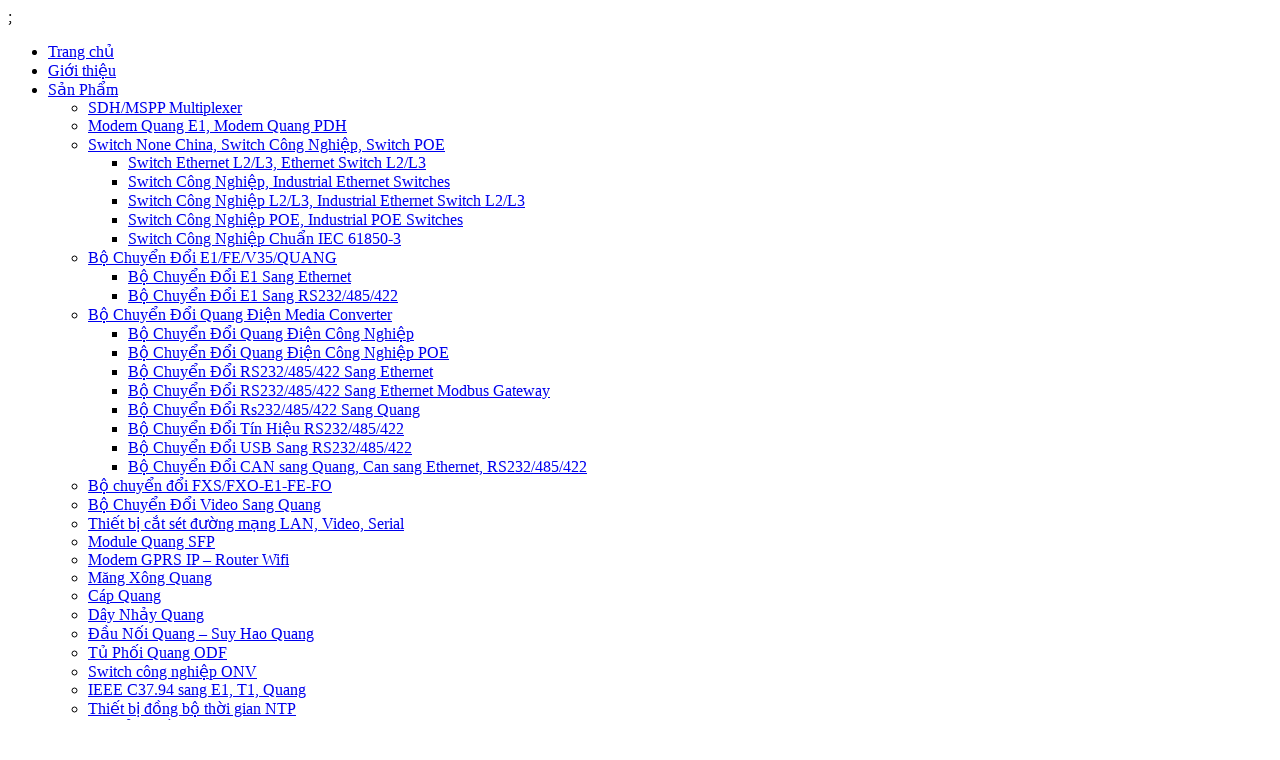

--- FILE ---
content_type: text/html; charset=UTF-8
request_url: https://switchquang.com/category_products/bo-chuyen-doi-usb-sang-rs232485422/
body_size: 13893
content:
<!DOCTYPE html>
<!--[if IE 6]>
<html id="ie6" class="ie" dir="ltr" lang="en-US">
<![endif]-->
<!--[if IE 7]>
<html id="ie7" class="ie" dir="ltr" lang="en-US">
<![endif]-->
<!--[if IE 8]>
<html id="ie8" class="ie" dir="ltr" lang="en-US">
<![endif]-->
<!--[if IE 9]>
<html class="ie" dir="ltr" lang="en-US">
<![endif]-->
<!--[if !(IE 6) | !(IE 7) | !(IE 8)  ]><!-->
<html  lang="en-US" prefix="og: http://ogp.me/ns#">
<!--<![endif]-->
<head>
<!--<link rel="shortcut icon" href="https://switchquang.com/wp-content/themes/electric/favicon.ico" />-->
<meta charset="UTF-8" />
<meta name="viewport" content="width=device-width, initial-scale=1.0, maximum-scale=1.0, user-scalable=no" />
<link rel="profile" href="http://gmpg.org/xfn/11" />
<link rel="pingback" href="" />
<!--[if lt IE 9]>
	<script src="https://switchquang.com/wp-content/themes/electric/js/html5.js" type="text/javascript"></script>
	<script src="https://switchquang.com/wp-content/themes/electric/js/selectivizr.js" type="text/javascript"></script>
	<script src="https://switchquang.com/wp-content/themes/electric/js/css3-mediaqueries.js" type="text/javascript"></script>
<![endif]-->
<!--[if lt IE 10]>
   <script src="https://switchquang.com/wp-content/themes/electric/js/matchMedia.js" type="text/javascript"></script>
<![endif]-->
<title>Bộ Chuyển Đổi USB Sang RS232/485/422 Archives -</title>
<!--[if IE]>
	<meta http-equiv="x-ua-compatible" content="IE=Edge" />
<![endif]-->
<meta itemprop="image" content="https://secure.gravatar.com/avatar/b5515f942d7ad2e589ad1a8cadaeec0d?s=96&d=mm&r=g"> 
<meta name="description" content="Bộ Chuyển Đổi USB Sang RS232/485/422">
<meta itemprop="description" content="Bộ Chuyển Đổi USB Sang RS232/485/422">
<meta name="author" content="Bộ Chuyển Đổi USB Sang RS232/485/422">
<meta property="og:description" content="Bộ Chuyển Đổi USB Sang RS232/485/422">

<meta name="language" content="en_US"/>
	<meta property="og:determiner" content="">
<meta property="og:image:secure_url" itemprop="thumbnailUrl" content="https://secure.gravatar.com/avatar/b5515f942d7ad2e589ad1a8cadaeec0d?s=96&d=mm&r=g" />
<meta property="og:image" content="https://secure.gravatar.com/avatar/b5515f942d7ad2e589ad1a8cadaeec0d?s=96&d=mm&r=g" />
<meta property="og:image:width" content="400" />
<meta property="og:image:height" content="300" />
<meta property="og:image:type" content="image/jpeg" />
<meta property="og:image:alt" content="Bộ Chuyển Đổi USB Sang RS232/485/422" />
<meta name="pinterest-rich-pin" content="true" />

<meta name="twitter:site" content="@hoangweb" />
<meta name="twitter:image" content="https://secure.gravatar.com/avatar/b5515f942d7ad2e589ad1a8cadaeec0d?s=96&d=mm&r=g" />
<meta name="twitter:creator" content="hoangweb.com" />
<meta name="twitter:url" content="https://switchquang.com/category_products/bo-chuyen-doi-usb-sang-rs232485422/">
	
<meta name="twitter:image:src" content="https://secure.gravatar.com/avatar/b5515f942d7ad2e589ad1a8cadaeec0d?s=96&d=mm&r=g">
<meta name="twitter:image:alt" content="" />
	
<!-- This site is optimized with the Yoast SEO plugin v9.3 - https://yoast.com/wordpress/plugins/seo/ -->
<meta name="description" content="Bộ Chuyển Đổi USB Sang RS232/485/422, Bộ Chuyển Đổi USB Sang 4 cổng RS232, Bộ Chuyển Đổi USB Sang 8 cổng RS232, Bộ Chuyển Đổi USB Sang 4 cổng RS485, Bộ Chuyển Đổi USB Sang 8 cổng RS485"/>
<link rel="canonical" href="https://switchquang.com/category_products/bo-chuyen-doi-usb-sang-rs232485422/" />
<meta property="og:locale" content="en_US" />
<meta property="og:type" content="object" />
<meta property="og:title" content="Bộ Chuyển Đổi USB Sang RS232/485/422 Archives -" />
<meta property="og:description" content="Bộ Chuyển Đổi USB Sang RS232/485/422, Bộ Chuyển Đổi USB Sang 4 cổng RS232, Bộ Chuyển Đổi USB Sang 8 cổng RS232, Bộ Chuyển Đổi USB Sang 4 cổng RS485, Bộ Chuyển Đổi USB Sang 8 cổng RS485" />
<meta property="og:url" content="https://switchquang.com/category_products/bo-chuyen-doi-usb-sang-rs232485422/" />
<meta name="twitter:card" content="summary_large_image" />
<meta name="twitter:description" content="Bộ Chuyển Đổi USB Sang RS232/485/422, Bộ Chuyển Đổi USB Sang 4 cổng RS232, Bộ Chuyển Đổi USB Sang 8 cổng RS232, Bộ Chuyển Đổi USB Sang 4 cổng RS485, Bộ Chuyển Đổi USB Sang 8 cổng RS485" />
<meta name="twitter:title" content="Bộ Chuyển Đổi USB Sang RS232/485/422 Archives -" />
<!-- / Yoast SEO plugin. -->

<script type="application/ld+json">{"@context":"http:\/\/schema.org\/","@type":"LocalBusiness","image":null,"logo":null,"name":"json-LocalBusiness- ","url":"https:\/\/switchquang.com\/","address":{"@type":"PostalAddress","streetAddress":"json-LocalBusiness-address- ","addressLocality":"","addressRegion":"","postalCode":"","addressCountry":""},"description":"<a href=\"https:\/\/www.heinekenstore.it\/outlet-uomo-phantaci-x-new-balance-997-5-leather-scarpe-nere-bianche.html\">outlet uomo phantaci x new balance 997 5 leather scarpe nere bianche<\/a>\r\n<a href=\"https:\/\/www.crepsucette.fr\/nike-air-max-97-older-kids-shoe-nike-il\">nike air max 97 older kids shoe nike il<\/a>\r\n<a href=\"https:\/\/www.jmpaguet.fr\/site-officiel-air-jordan-3-homme-basket-jordans-officiel-site-fr\">site officiel air jordan 3 homme basket jordans officiel site fr<\/a>\r\n<a href=\"https:\/\/www.crepsucette.fr\/chaussures-nike-air-max-97-ultra-17-premium-femme-outlet-nouvelle\">chaussures nike air max 97 ultra 17 premium femme outlet nouvelle<\/a>\r\n<a href=\"https:\/\/www.heinekenstore.it\/nike-air-max-2017-uomo-blu.html\">nike air max 2017 uomo blu<\/a>\r\n<a href=\"https:\/\/www.trevortriano.com\/nike-men-s-air-max-90-honeycomb-running-shoe-gde43-3809649\">nike men s air max 90 honeycomb running shoe gde43 3809649<\/a>\r\n<a href=\"https:\/\/www.telly.fr\/amazon-nike-lebron-soldier-xi-mens-basketball-shoes-shoes-5048\">amazon nike lebron soldier xi mens basketball shoes shoes 5048<\/a>","telephone":"0911910910","email":"info@switchquang.com","sameAs":["https:\/\/twitter.com\/"],"openingHours":"Mo, Tu, We, Th, Fr 07:00-17:00","department":[{"@type":"Pharmacy","image":"https:\/\/encrypted-tbn0.gstatic.com\/images?q=tbn:ANd9GcSsPR-iW_Obkz4-orhqQwYvchnwViIbJxVvY3z6dlt2EZlWO3uslg","name":"Mr. Hoang","telephone":"0911910910","openingHoursSpecification":[{"@type":"OpeningHoursSpecification","dayOfWeek":["Monday","Tuesday","Wednesday","Thursday","Friday"],"opens":"7:00","closes":"6:00"},{"@type":"OpeningHoursSpecification","dayOfWeek":"Saturday","opens":"08:00","closes":"17:00"},{"@type":"OpeningHoursSpecification","dayOfWeek":"Sunday","opens":"8:00","closes":"17:00"}]}],"potentialAction":{"@type":"OrderAction","target":{"@type":"EntryPoint","urlTemplate":"https:\/\/www.hoangweb.com\/dang-ki","inLanguage":"en_US","actionPlatform":["http:\/\/schema.org\/DesktopWebPlatform","http:\/\/schema.org\/IOSPlatform","http:\/\/schema.org\/AndroidPlatform"]},"deliveryMethod":["http:\/\/purl.org\/goodrelations\/v1#DeliveryModePickUp","http:\/\/purl.org\/goodrelations\/v1#DeliveryModeOwnFleet"],"priceSpecification":{"@type":"DeliveryChargeSpecification","appliesToDeliveryMethod":"http:\/\/purl.org\/goodrelations\/v1#DeliveryModePickUp","priceCurrency":"VND","price":0,"eligibleTransactionVolume":{"@type":"PriceSpecification","priceCurrency":"VND","price":500000}}},"aggregateRating":{"@type":"AggregateRating","ratingValue":"4","reviewCount":"250"}}</script><link rel='dns-prefetch' href='//fonts.googleapis.com' />
<link rel='dns-prefetch' href='//netdna-cdn.com' />
<link rel='dns-prefetch' href='//bootstrapcdn.com' />
<link rel='dns-prefetch' href='//kxcdn.com' />
<link rel='dns-prefetch' href='//cloudfront.net' />
<meta name="keywords" content=""/>
<meta name="news_keywords" content=""/>

<base href="https://switchquang.com/" />	
<meta name="apple-mobile-web-app-capable" content="yes">
<meta name="apple-mobile-web-app-status-bar-style" content="black">
<meta http-equiv="expires" content="0">
<meta http-equiv="audience" content="General" />
<meta name="resource-type" content="Document">
<meta name="distribution" content="Global">
<meta name="CODE AUTHOR" content="hoangweb.com">
<meta name="GENERATOR" content="">
<meta name="copyright" content="">
<meta name="author" content="">
<meta name="robots" content="index, follow">
<meta name="revisit-after" content="1 days">
<meta name="rating" content="general">
<meta name="abstract" content="">
<meta itemprop="url" href="https://switchquang.com/category_products/bo-chuyen-doi-usb-sang-rs232485422/">
<meta http-equiv="x-dns-prefetch-control" content="on">
<link rel="dns-prefetch" href="https://cdn.switchquang.com/"/>
<link rel="dns-prefetch" href="//s.w.org"/>
<link rel="dns-prefetch" href="//s3.amazonaws.com">
<link rel="dns-prefetch" href="//ajax.googleapis.com">
<link rel="dns-prefetch" href="//ajax.microsoft.com">
<link rel="dns-prefetch" href="//ajax.aspnetcdn.com">
<link rel="dns-prefetch" href="//cdnjs.cloudflare.com">
<link rel="dns-prefetch" href="//netdna.bootstrapcdn.com">
<link rel="dns-prefetch" href="//www.googletagmanager.com">
<link rel="dns-prefetch" href="//www.google-analytics.com">
<link rel="dns-prefetch" href="//fonts.googleapis.com">
<link rel="dns-prefetch" href="//connect.facebook.net">
<link rel="dns-prefetch" href="//apis.google.com">
<link rel="dns-prefetch" href="//platform.linkedin.com">
<link rel="dns-prefetch" href="//platform.twitter.com">
<link rel='stylesheet' id='contact-form-7-css'  href='https://switchquang.com/wp-content/plugins/contact-form-7/includes/css/styles.css' type='text/css' media='all' />
<link rel='stylesheet' id='wp-pagenavi-css'  href='https://switchquang.com/wp-content/plugins/wp-pagenavi/pagenavi-css.css' type='text/css' media='all' />
<link rel='stylesheet' id='cloudstack-fonts-css'  href='https://fonts.googleapis.com/css?family=Lato%3A300%2C400%2C700%2C900%2C300italic%2C400italic%2C700italic&#038;subset=latin%2Clatin-ext' type='text/css' media='all' />
<link rel='stylesheet' id='bootstrap-css-css'  href='https://switchquang.com/wp-content/themes/electric/css/bootstrap.min.css' type='text/css' media='all' />
<link rel='stylesheet' id='ui-css-css'  href='https://switchquang.com/wp-content/themes/electric/css/jquery-ui.min.css' type='text/css' media='all' />
<link rel='stylesheet' id='cloudstack-style-css'  href='https://switchquang.com/wp-content/themes/electric/style.css' type='text/css' media='all' />
<link rel='stylesheet' id='font-awesome-css'  href='https://switchquang.com/wp-content/plugins/types/vendor/toolset/toolset-common/res/lib/font-awesome/css/font-awesome.min.css' type='text/css' media='screen' />
<link rel='stylesheet' id='nivoslider-css-css'  href='https://switchquang.com/wp-content/themes/electric/css/nivo-slider.css' type='text/css' media='all' />
<!--[if lt IE 9]>
<link rel='stylesheet' id='cloudstack-ie-css'  href='https://switchquang.com/wp-content/themes/electric/css/ie.css' type='text/css' media='all' />
<![endif]-->
<!--[if lt IE 8]>
<link rel='stylesheet' id='cloudstack-ie7-css'  href='https://switchquang.com/wp-content/themes/electric/css/ie7.css' type='text/css' media='all' />
<![endif]-->
<script type='text/javascript' src='https://switchquang.com/wp-includes/js/jquery/jquery.js'></script>
<script type='text/javascript' src='https://switchquang.com/wp-includes/js/jquery/jquery-migrate.min.js'></script>
<script type='text/javascript' src='https://switchquang.com/wp-content/themes/electric/js/bootstrap.min.js'></script>
<script type='text/javascript' src='https://switchquang.com/wp-content/themes/electric/js/jquery-ui.min.js'></script>
<script type='text/javascript' src='https://switchquang.com/wp-content/themes/electric/js/jquery.lazyload.min.js'></script>
<script type='text/javascript' src='https://switchquang.com/wp-content/themes/electric/js/jquery.lazyscript.min.js'></script>
<script type='text/javascript' src='https://switchquang.com/wp-content/themes/electric/js/slider_js_jssor.slider.mini.js'></script>
<script type='text/javascript' src='https://switchquang.com/wp-content/themes/electric/js/jquery.easing.js'></script>
<script type='text/javascript' src='https://switchquang.com/wp-content/themes/electric/js/html5lightbox.js'></script>
<script type='text/javascript' src='https://switchquang.com/wp-content/themes/electric/js/jquery.nivo.slider.js'></script>
<script type='text/javascript' src='https://switchquang.com/wp-content/themes/electric/js/jquery.main.js'></script>
<link rel='https://api.w.org/' href='https://switchquang.com/wp-json/' />
<!-- Global site tag (gtag.js) - Google Analytics -->
<script async src="https://www.googletagmanager.com/gtag/js?id=UA-127041828-2"></script>
<script>
  window.dataLayer = window.dataLayer || [];
  function gtag(){dataLayer.push(arguments);}
  gtag('js', new Date());

  gtag('config', 'UA-127041828-2');
</script><style type='text/css'>
body{
-webkit-touch-callout: none;
-webkit-user-select: none;
-moz-user-select: none;
-ms-user-select: none;
-o-user-select: none;
user-select: none;}
</style>
<script type='text/javascript'>
//<![CDATA[
// JavaScript Document
var message="NoRightClicking"; function defeatIE() {if (document.all) {(message);return false;}} function defeatNS(e) {if (document.layers||(document.getElementById&&!document.all)) { if (e.which==2||e.which==3) {(message);return false;}}} if (document.layers) {document.captureEvents(Event.MOUSEDOWN);document.onmousedown=defeatNS;} else{document.onmouseup=defeatNS;document.oncontextmenu=defeatIE;} document.oncontextmenu=new Function("return false")
//]]>
</script>
<!-- Global site tag (gtag.js) - Google Analytics -->
<script async src="https://www.googletagmanager.com/gtag/js?id=UA-127041828-1"></script>;
<script>
 window.dataLayer = window.dataLayer || [];
 function gtag(){dataLayer.push(arguments);}
 gtag('js', new Date());

 gtag('config', 'UA-127041828-1'  ;
</script>
</head>

<body class="archive tax-category_products term-bo-chuyen-doi-usb-sang-rs232485422 term-68">
<div id="page" class="hfeed site clear">
	<main id="wrapper_site" class="wrapper_inner clear">    
  		<header id="masthead" class="site-header clear" role="banner">
        	<div class="clear top_pd"></div>
            <div class="top_group_header clear">
            	<div class="container clear container_header">
                	<div class="row row_header_top">
                    	<div class="logo_top_inc col-lg-3 col-md-3 col-sm-3 col-xs-12">
                        	                        </div><!--logo_top_inc-->
                        
                        <div class="menu_top_inc col-lg-9 col-md-9 col-sm-9 col-xs-12">
                        	<ul id="primary_menu-top-id" class="menu-item-view  clear"><li id="menu-item-21" class="menu-item menu-item-type-custom menu-item-object-custom menu-item-home menu-item-21"><a href="https://switchquang.com/">Trang chủ</a></li>
<li id="menu-item-43" class="menu-item menu-item-type-post_type menu-item-object-page menu-item-43"><a href="https://switchquang.com/about-us/" itemprop="url">Giới thiệu</a></li>
<li id="menu-item-42" class="menu-item menu-item-type-post_type menu-item-object-page current-menu-ancestor current_page_ancestor menu-item-has-children menu-item-42"><a href="https://switchquang.com/san-pham/" itemprop="url">Sản Phẩm</a>
<ul class="sub-menu">
	<li id="menu-item-121" class="menu-item menu-item-type-taxonomy menu-item-object-category_products menu-item-121"><a href="https://switchquang.com/category_products/sdhmspp-multiplexer/" itemprop="url">SDH/MSPP Multiplexer</a></li>
	<li id="menu-item-294" class="menu-item menu-item-type-taxonomy menu-item-object-category_products menu-item-294"><a href="https://switchquang.com/category_products/modem-quang-pdh/" itemprop="url">Modem Quang E1, Modem Quang PDH</a></li>
	<li id="menu-item-1091" class="menu-item menu-item-type-taxonomy menu-item-object-category_products menu-item-has-children menu-item-1091"><a href="https://switchquang.com/category_products/switch-quang/" itemprop="url">Switch None China, Switch Công Nghiệp, Switch POE</a>
	<ul class="sub-menu">
		<li id="menu-item-583" class="menu-item menu-item-type-taxonomy menu-item-object-category_products menu-item-583"><a href="https://switchquang.com/category_products/switch-ethernet-l2l3/" itemprop="url">Switch Ethernet L2/L3, Ethernet Switch L2/L3</a></li>
		<li id="menu-item-646" class="menu-item menu-item-type-taxonomy menu-item-object-category_products menu-item-646"><a href="https://switchquang.com/category_products/switch-cong-nghiep/" itemprop="url">Switch Công Nghiệp, Industrial Ethernet Switches</a></li>
		<li id="menu-item-310" class="menu-item menu-item-type-taxonomy menu-item-object-category_products menu-item-310"><a href="https://switchquang.com/category_products/switch-cong-nghiep-l2l3/" itemprop="url">Switch Công Nghiệp L2/L3, Industrial Ethernet Switch L2/L3</a></li>
		<li id="menu-item-319" class="menu-item menu-item-type-taxonomy menu-item-object-category_products menu-item-319"><a href="https://switchquang.com/category_products/switch-poe-cong-nghiep/" itemprop="url">Switch Công Nghiệp POE, Industrial POE Switches</a></li>
		<li id="menu-item-1823" class="menu-item menu-item-type-taxonomy menu-item-object-category_products menu-item-1823"><a href="https://switchquang.com/category_products/switch-cong-nghiep-chuan-iec-61850-3/" itemprop="url">Switch Công Nghiệp Chuẩn IEC 61850-3</a></li>
	</ul>
</li>
	<li id="menu-item-333" class="menu-item menu-item-type-taxonomy menu-item-object-category_products menu-item-has-children menu-item-333"><a href="https://switchquang.com/category_products/bo-chuyen-doi-giao-thuc-e1fev35quang/" itemprop="url">Bộ Chuyển Đổi E1/FE/V35/QUANG</a>
	<ul class="sub-menu">
		<li id="menu-item-346" class="menu-item menu-item-type-taxonomy menu-item-object-category_products menu-item-346"><a href="https://switchquang.com/category_products/bo-chuyen-doi-e1-sang-ethernet/" itemprop="url">Bộ Chuyển Đổi E1 Sang Ethernet</a></li>
		<li id="menu-item-704" class="menu-item menu-item-type-taxonomy menu-item-object-category_products menu-item-704"><a href="https://switchquang.com/category_products/bo-chuyen-doi-e1-sang-rs232485422/" itemprop="url">Bộ Chuyển Đổi E1 Sang RS232/485/422</a></li>
	</ul>
</li>
	<li id="menu-item-1075" class="menu-item menu-item-type-taxonomy menu-item-object-category_products current-menu-ancestor current-menu-parent menu-item-has-children menu-item-1075"><a href="https://switchquang.com/category_products/bo-chuyen-doi-quang-dien/" itemprop="url">Bộ Chuyển Đổi Quang Điện Media Converter</a>
	<ul class="sub-menu">
		<li id="menu-item-1485" class="menu-item menu-item-type-taxonomy menu-item-object-category_products menu-item-1485"><a href="https://switchquang.com/category_products/bo-chuyen-doi-quang-dien-cong-nghiep/" itemprop="url">Bộ Chuyển Đổi Quang Điện Công Nghiệp</a></li>
		<li id="menu-item-589" class="menu-item menu-item-type-taxonomy menu-item-object-category_products menu-item-589"><a href="https://switchquang.com/category_products/bo-chuyen-doi-quang-dien-cong-nghiep-poe/" itemprop="url">Bộ Chuyển Đổi Quang Điện Công Nghiệp POE</a></li>
		<li id="menu-item-371" class="menu-item menu-item-type-taxonomy menu-item-object-category_products menu-item-371"><a href="https://switchquang.com/category_products/bo-chuyen-doi-rs232485422-sang-ethernet/" itemprop="url">Bộ Chuyển Đổi RS232/485/422 Sang Ethernet</a></li>
		<li id="menu-item-855" class="menu-item menu-item-type-taxonomy menu-item-object-category_products menu-item-855"><a href="https://switchquang.com/category_products/bo-chuyen-doi-rs232485422-ethernet-modbus-gateway/" itemprop="url">Bộ Chuyển Đổi RS232/485/422 Sang Ethernet Modbus Gateway</a></li>
		<li id="menu-item-396" class="menu-item menu-item-type-taxonomy menu-item-object-category_products menu-item-396"><a href="https://switchquang.com/category_products/bo-chuyen-doi-rs232485422-sang-quang/" itemprop="url">Bộ Chuyển Đổi Rs232/485/422 Sang Quang</a></li>
		<li id="menu-item-668" class="menu-item menu-item-type-taxonomy menu-item-object-category_products menu-item-668"><a href="https://switchquang.com/category_products/bo-chuyen-doi-rs232485422/" itemprop="url">Bộ Chuyển Đổi Tín Hiệu RS232/485/422</a></li>
		<li id="menu-item-682" class="menu-item menu-item-type-taxonomy menu-item-object-category_products current-menu-item menu-item-682"><a href="https://switchquang.com/category_products/bo-chuyen-doi-usb-sang-rs232485422/" itemprop="url">Bộ Chuyển Đổi USB Sang RS232/485/422</a></li>
		<li id="menu-item-697" class="menu-item menu-item-type-taxonomy menu-item-object-category_products menu-item-697"><a href="https://switchquang.com/category_products/bo-chuyen-doi-can-sang-rs232485422/" itemprop="url">Bộ Chuyển Đổi CAN sang Quang, Can sang Ethernet, RS232/485/422</a></li>
	</ul>
</li>
	<li id="menu-item-778" class="menu-item menu-item-type-taxonomy menu-item-object-category_products menu-item-778"><a href="https://switchquang.com/category_products/bo-chuyen-doi-fxs-fxo-e1-fe-fo/" itemprop="url">Bộ chuyển đổi FXS/FXO-E1-FE-FO</a></li>
	<li id="menu-item-367" class="menu-item menu-item-type-taxonomy menu-item-object-category_products menu-item-367"><a href="https://switchquang.com/category_products/bo-thu-phat-video-sang-quang/" itemprop="url">Bộ Chuyển Đổi Video Sang Quang</a></li>
	<li id="menu-item-438" class="menu-item menu-item-type-taxonomy menu-item-object-category_products menu-item-438"><a href="https://switchquang.com/category_products/thiet-bi-cat-loc-set/" itemprop="url">Thiết bị cắt sét đường mạng LAN, Video, Serial</a></li>
	<li id="menu-item-454" class="menu-item menu-item-type-taxonomy menu-item-object-category_products menu-item-454"><a href="https://switchquang.com/category_products/module-quang/" itemprop="url">Module Quang SFP</a></li>
	<li id="menu-item-611" class="menu-item menu-item-type-taxonomy menu-item-object-category_products menu-item-611"><a href="https://switchquang.com/category_products/modem-gprs-ip/" itemprop="url">Modem GPRS IP &#8211; Router Wifi</a></li>
	<li id="menu-item-462" class="menu-item menu-item-type-taxonomy menu-item-object-category_products menu-item-462"><a href="https://switchquang.com/category_products/mang-xong-quang/" itemprop="url">Măng Xông Quang</a></li>
	<li id="menu-item-471" class="menu-item menu-item-type-taxonomy menu-item-object-category_products menu-item-471"><a href="https://switchquang.com/category_products/cap-quang/" itemprop="url">Cáp Quang</a></li>
	<li id="menu-item-482" class="menu-item menu-item-type-taxonomy menu-item-object-category_products menu-item-482"><a href="https://switchquang.com/category_products/day-nhay-quang/" itemprop="url">Dây Nhảy Quang</a></li>
	<li id="menu-item-499" class="menu-item menu-item-type-taxonomy menu-item-object-category_products menu-item-499"><a href="https://switchquang.com/category_products/dau-noi-quang/" itemprop="url">Đầu Nối Quang &#8211; Suy Hao Quang</a></li>
	<li id="menu-item-504" class="menu-item menu-item-type-taxonomy menu-item-object-category_products menu-item-504"><a href="https://switchquang.com/category_products/odf-quang/" itemprop="url">Tủ Phối Quang ODF</a></li>
	<li id="menu-item-25447" class="menu-item menu-item-type-taxonomy menu-item-object-category_products menu-item-25447"><a href="https://switchquang.com/category_products/switch-cong-nghiep-onv/" itemprop="url">Switch công nghiệp ONV</a></li>
	<li id="menu-item-25653" class="menu-item menu-item-type-taxonomy menu-item-object-category_products menu-item-25653"><a href="https://switchquang.com/category_products/ieee-c37-94-to-e1-t1-fiber/" itemprop="url">IEEE C37.94 sang E1, T1, Quang</a></li>
	<li id="menu-item-25701" class="menu-item menu-item-type-taxonomy menu-item-object-category_products menu-item-25701"><a href="https://switchquang.com/category_products/ntp-time-server/" itemprop="url">Thiết bị đồng bộ thời gian NTP</a></li>
	<li id="menu-item-25859" class="menu-item menu-item-type-taxonomy menu-item-object-category_products menu-item-25859"><a href="https://switchquang.com/category_products/dc-dc/" itemprop="url">Bộ đổi nguồn DC/DC</a></li>
	<li id="menu-item-25997" class="menu-item menu-item-type-taxonomy menu-item-object-category_products menu-item-25997"><a href="https://switchquang.com/category_products/switch-cong-nghiep-bueno/" itemprop="url">Switch Công Nghiệp &#8211; Bueno</a></li>
	<li id="menu-item-26093" class="menu-item menu-item-type-taxonomy menu-item-object-category_products menu-item-26093"><a href="https://switchquang.com/category_products/iec-61850-gateways/" itemprop="url">IEC-61850 Gateways</a></li>
</ul>
</li>
<li id="menu-item-41" class="menu-item menu-item-type-post_type menu-item-object-page menu-item-has-children menu-item-41"><a href="https://switchquang.com/giai-phap/" itemprop="url">Giải Pháp</a>
<ul class="sub-menu">
	<li id="menu-item-918" class="menu-item menu-item-type-taxonomy menu-item-object-category_solutions menu-item-918"><a href="https://switchquang.com/category_solutions/vien-thong-cntt/" itemprop="url">Viễn thông &#038; CNTT</a></li>
</ul>
</li>
<li id="menu-item-24859" class="menu-item menu-item-type-post_type menu-item-object-page menu-item-has-children menu-item-24859"><a href="https://switchquang.com/tin-tuc/" itemprop="url">Tin tức</a>
<ul class="sub-menu">
	<li id="menu-item-25309" class="menu-item menu-item-type-post_type menu-item-object-page menu-item-25309"><a href="https://switchquang.com/tin-tuc/chinh-sach-thanh-toan/" itemprop="url">Chính sách thanh toán</a></li>
	<li id="menu-item-25310" class="menu-item menu-item-type-post_type menu-item-object-page menu-item-25310"><a href="https://switchquang.com/tin-tuc/chinh-sach-van-chuyen/" itemprop="url">Chính sách vận chuyển</a></li>
	<li id="menu-item-24866" class="menu-item menu-item-type-post_type menu-item-object-page menu-item-24866"><a href="https://switchquang.com/tin-tuc/chinh-sach-bao-hanh/" itemprop="url">Chính sách đổi trả, bảo hành</a></li>
	<li id="menu-item-24860" class="menu-item menu-item-type-post_type menu-item-object-page menu-item-24860"><a href="https://switchquang.com/tin-tuc/huong-dan-mua-hang/" itemprop="url">Chính sách bảo mật</a></li>
	<li id="menu-item-24867" class="menu-item menu-item-type-post_type menu-item-object-page menu-item-24867"><a href="https://switchquang.com/tin-tuc/thong-tin-tuyen-dung/" itemprop="url">Thông tin tuyển dụng</a></li>
</ul>
</li>
<li id="menu-item-39" class="menu-item menu-item-type-post_type menu-item-object-page menu-item-39"><a href="https://switchquang.com/lien-he/" itemprop="url">Liên hệ</a></li>
</ul> 
                        </div><!--menu_top_inc-->
                        
                    </div><!--row_header_top-->
                </div><!--.container_header-->	
            </div><!--.top_group_header-->
        </header><!--#masthead-->
  		<div id="content_main" class="site-public clear"><div id="primary" class="content-area clear">
   <div class="content_inc container wauto clear">
<!--*************************Content Index****************************-->
	  <div class="public_page_template clear">
            <div class="row body_page">
            
            	 <div id="t3-content" class="t3-content col-xs-12 col-sm-12 col-md-9 col-md-push-3">
                                 	<h2 class="title">Bộ Chuyển Đổi USB Sang RS232/485/422</h2>
                    <div class="container_list_cat clear">
                    	<div class="items-row cols-4 row-0 row"><div class="col-sm-12 itemContainer"><article>
														<div class="row">															<div class="col-sm-4 col-lg-3">
																<div class="item-image clear">
                                                                	<a class="img_thumnail gallery_prelink clear" href="https://switchquang.com/products/bo-chuyen-doi-4-cong-usb-sang-quang-jha-du200/" title="Bộ chuyển đổi 4 cổng USB sang Quang JHA-DU200">
                                                                    <img class="lazy_resize" src="https://switchquang.com/wp-content/uploads/2022/06/JHA-DU200-400x400.jpg" width="400" height="400"  alt="" /> </a>
                                                                </div><!--item-image-->
															</div><!--**********-->
                                                            
                                                            
                                                            <div class="col-sm-8 col-lg-9">
                                                            		<header class="article-header clearfix">
																	<h2 class="article-title" itemprop="name">
																	<a href="https://switchquang.com/products/bo-chuyen-doi-4-cong-usb-sang-quang-jha-du200/">Bộ chuyển đổi 4 cổng USB sang Quang JHA-DU200</a>
																	</h2>
																	</header>
                                                                    
                                                                    <section class="article-intro clearfix">
<div class="blog-introtxt">
<p class="catesd">Thể loại:
<a class="catItemCategory" href="">Bộ Chuyển Đổi USB Sang RS232/485/422</a>
</p>
<p> JHA-DU200 là thiết bị chuyển đổi 4 cổng USB 2.0 sang Quang.</p>
</div>
</section>

<section class="article-footer clearfix">
<a class="btn btn-default k2ReadMore" href="https://switchquang.com/products/bo-chuyen-doi-4-cong-usb-sang-quang-jha-du200/"> Xem thêm...</a>
</section>

                                                            </div><!--**********-->
                                                            
                                                            </div>
												</article></div><div class="col-sm-12 itemContainer"><article>
														<div class="row">															<div class="col-sm-4 col-lg-3">
																<div class="item-image clear">
                                                                	<a class="img_thumnail gallery_prelink clear" href="https://switchquang.com/products/bo-chuyen-doi-4-cong-usb-sang-quang-jha-du300/" title="Bộ chuyển đổi 4 cổng USB sang Quang JHA-DU300">
                                                                    <img class="lazy_resize" src="https://switchquang.com/wp-content/uploads/2022/06/JHA-DU300-400x400.jpg" width="400" height="400"  alt="" /> </a>
                                                                </div><!--item-image-->
															</div><!--**********-->
                                                            
                                                            
                                                            <div class="col-sm-8 col-lg-9">
                                                            		<header class="article-header clearfix">
																	<h2 class="article-title" itemprop="name">
																	<a href="https://switchquang.com/products/bo-chuyen-doi-4-cong-usb-sang-quang-jha-du300/">Bộ chuyển đổi 4 cổng USB sang Quang JHA-DU300</a>
																	</h2>
																	</header>
                                                                    
                                                                    <section class="article-intro clearfix">
<div class="blog-introtxt">
<p class="catesd">Thể loại:
<a class="catItemCategory" href="">Bộ Chuyển Đổi USB Sang RS232/485/422</a>
</p>
<p> Bộ chuyển đổi 4 cổng USB sang Quang JHA-DU300,</p>
</div>
</section>

<section class="article-footer clearfix">
<a class="btn btn-default k2ReadMore" href="https://switchquang.com/products/bo-chuyen-doi-4-cong-usb-sang-quang-jha-du300/"> Xem thêm...</a>
</section>

                                                            </div><!--**********-->
                                                            
                                                            </div>
												</article></div><div class="col-sm-12 itemContainer"><article>
														<div class="row">															<div class="col-sm-4 col-lg-3">
																<div class="item-image clear">
                                                                	<a class="img_thumnail gallery_prelink clear" href="https://switchquang.com/products/bo-chuyen-doi-usb-sang-4-cong-rs232-mwe814/" title="Bộ chuyển đổi USB sang 4 cổng RS232 MWE814">
                                                                    <img class="lazy_resize" src="https://switchquang.com/wp-content/uploads/2022/06/MWE814-400x400.jpg" width="400" height="400"  alt="" /> </a>
                                                                </div><!--item-image-->
															</div><!--**********-->
                                                            
                                                            
                                                            <div class="col-sm-8 col-lg-9">
                                                            		<header class="article-header clearfix">
																	<h2 class="article-title" itemprop="name">
																	<a href="https://switchquang.com/products/bo-chuyen-doi-usb-sang-4-cong-rs232-mwe814/">Bộ chuyển đổi USB sang 4 cổng RS232 MWE814</a>
																	</h2>
																	</header>
                                                                    
                                                                    <section class="article-intro clearfix">
<div class="blog-introtxt">
<p class="catesd">Thể loại:
<a class="catItemCategory" href="">Bộ Chuyển Đổi USB Sang RS232/485/422</a>
</p>
<p> MWE814 là bộ chuyển đổi USB sang 4 cổng RS232 với nguồn cấp từ cổng USB mà không cần nguồn điện bên ngoài.</p>
</div>
</section>

<section class="article-footer clearfix">
<a class="btn btn-default k2ReadMore" href="https://switchquang.com/products/bo-chuyen-doi-usb-sang-4-cong-rs232-mwe814/"> Xem thêm...</a>
</section>

                                                            </div><!--**********-->
                                                            
                                                            </div>
												</article></div><div class="col-sm-12 itemContainer"><article>
														<div class="row">															<div class="col-sm-4 col-lg-3">
																<div class="item-image clear">
                                                                	<a class="img_thumnail gallery_prelink clear" href="https://switchquang.com/products/bo-chuyen-doi-usb-sang-rs232-485-422-mwe820b/" title="Bộ chuyển đổi USB sang RS232/485/422 MWE820B">
                                                                    <img class="lazy_resize" src="https://switchquang.com/wp-content/uploads/2022/06/MWE820B-400x400.jpg" width="400" height="400"  alt="" /> </a>
                                                                </div><!--item-image-->
															</div><!--**********-->
                                                            
                                                            
                                                            <div class="col-sm-8 col-lg-9">
                                                            		<header class="article-header clearfix">
																	<h2 class="article-title" itemprop="name">
																	<a href="https://switchquang.com/products/bo-chuyen-doi-usb-sang-rs232-485-422-mwe820b/">Bộ chuyển đổi USB sang RS232/485/422 MWE820B</a>
																	</h2>
																	</header>
                                                                    
                                                                    <section class="article-intro clearfix">
<div class="blog-introtxt">
<p class="catesd">Thể loại:
<a class="catItemCategory" href="">Bộ Chuyển Đổi USB Sang RS232/485/422</a>
</p>
<p> MWE820B là bộ chuyển đổi USB sang RS232/485/422 với nguồn cấp từ cổng USB mà không cần nguồn điện bên ngoài.</p>
</div>
</section>

<section class="article-footer clearfix">
<a class="btn btn-default k2ReadMore" href="https://switchquang.com/products/bo-chuyen-doi-usb-sang-rs232-485-422-mwe820b/"> Xem thêm...</a>
</section>

                                                            </div><!--**********-->
                                                            
                                                            </div>
												</article></div><div class="col-sm-12 itemContainer"><article>
														<div class="row">															<div class="col-sm-4 col-lg-3">
																<div class="item-image clear">
                                                                	<a class="img_thumnail gallery_prelink clear" href="https://switchquang.com/products/bo-chuyen-doi-usb-sang-rs232-mwe810/" title="Bộ chuyển đổi USB sang RS232 MWE810">
                                                                    <img class="lazy_resize" src="https://switchquang.com/wp-content/uploads/2022/06/MWE810-400x400.jpg" width="400" height="400"  alt="" /> </a>
                                                                </div><!--item-image-->
															</div><!--**********-->
                                                            
                                                            
                                                            <div class="col-sm-8 col-lg-9">
                                                            		<header class="article-header clearfix">
																	<h2 class="article-title" itemprop="name">
																	<a href="https://switchquang.com/products/bo-chuyen-doi-usb-sang-rs232-mwe810/">Bộ chuyển đổi USB sang RS232 MWE810</a>
																	</h2>
																	</header>
                                                                    
                                                                    <section class="article-intro clearfix">
<div class="blog-introtxt">
<p class="catesd">Thể loại:
<a class="catItemCategory" href="">Bộ Chuyển Đổi USB Sang RS232/485/422</a>
</p>
<p> MWE810 là bộ chuyển đổi USB sang RS232 với nguồn cấp từ cổng USB mà không cần nguồn điện bên ngoài. </p>
</div>
</section>

<section class="article-footer clearfix">
<a class="btn btn-default k2ReadMore" href="https://switchquang.com/products/bo-chuyen-doi-usb-sang-rs232-mwe810/"> Xem thêm...</a>
</section>

                                                            </div><!--**********-->
                                                            
                                                            </div>
												</article></div><div class="col-sm-12 itemContainer"><article>
														<div class="row">															<div class="col-sm-4 col-lg-3">
																<div class="item-image clear">
                                                                	<a class="img_thumnail gallery_prelink clear" href="https://switchquang.com/products/bo-chuyen-doi-usb-sang-rs232-485-422-adm-2813/" title="Bộ chuyển đổi USB sang RS232/485/422 ADM-2813">
                                                                    <img class="lazy_resize" src="https://switchquang.com/wp-content/uploads/2021/11/ADM-2813-400x400.jpg" width="400" height="400"  alt="" /> </a>
                                                                </div><!--item-image-->
															</div><!--**********-->
                                                            
                                                            
                                                            <div class="col-sm-8 col-lg-9">
                                                            		<header class="article-header clearfix">
																	<h2 class="article-title" itemprop="name">
																	<a href="https://switchquang.com/products/bo-chuyen-doi-usb-sang-rs232-485-422-adm-2813/">Bộ chuyển đổi USB sang RS232/485/422 ADM-2813</a>
																	</h2>
																	</header>
                                                                    
                                                                    <section class="article-intro clearfix">
<div class="blog-introtxt">
<p class="catesd">Thể loại:
<a class="catItemCategory" href="">Bộ Chuyển Đổi USB Sang RS232/485/422</a>
</p>
<p> ADM-2813 là bộ chuyển đổi giúp mở rộng các cổng nối tiếp RS232/485/422 thông qua cổng USB của máy tính, máy trạm. </p>
</div>
</section>

<section class="article-footer clearfix">
<a class="btn btn-default k2ReadMore" href="https://switchquang.com/products/bo-chuyen-doi-usb-sang-rs232-485-422-adm-2813/"> Xem thêm...</a>
</section>

                                                            </div><!--**********-->
                                                            
                                                            </div>
												</article></div><div class="col-sm-12 itemContainer"><article>
														<div class="row">															<div class="col-sm-4 col-lg-3">
																<div class="item-image clear">
                                                                	<a class="img_thumnail gallery_prelink clear" href="https://switchquang.com/products/bo-chuyen-doi-usb-sang-rs232-adam-4562/" title="Bộ chuyển đổi USB sang RS232 ADAM-4562">
                                                                    <img width="429" height="328" src="https://switchquang.com/wp-content/uploads/2020/05/ADAM-4562.jpg" class="attachment-post-thumbnail size-post-thumbnail wp-post-image" alt="" srcset="https://switchquang.com/wp-content/uploads/2020/05/ADAM-4562.jpg 429w, https://switchquang.com/wp-content/uploads/2020/05/ADAM-4562-300x229.jpg 300w" sizes="(max-width: 429px) 100vw, 429px" /> </a>
                                                                </div><!--item-image-->
															</div><!--**********-->
                                                            
                                                            
                                                            <div class="col-sm-8 col-lg-9">
                                                            		<header class="article-header clearfix">
																	<h2 class="article-title" itemprop="name">
																	<a href="https://switchquang.com/products/bo-chuyen-doi-usb-sang-rs232-adam-4562/">Bộ chuyển đổi USB sang RS232 ADAM-4562</a>
																	</h2>
																	</header>
                                                                    
                                                                    <section class="article-intro clearfix">
<div class="blog-introtxt">
<p class="catesd">Thể loại:
<a class="catItemCategory" href="">Bộ Chuyển Đổi USB Sang RS232/485/422</a>
</p>
<p> Bộ chuyển đổi USB sang RS232 ADAM-4562 (bảo vệ, cách ly điện)
</p>
</div>
</section>

<section class="article-footer clearfix">
<a class="btn btn-default k2ReadMore" href="https://switchquang.com/products/bo-chuyen-doi-usb-sang-rs232-adam-4562/"> Xem thêm...</a>
</section>

                                                            </div><!--**********-->
                                                            
                                                            </div>
												</article></div><div class="col-sm-12 itemContainer"><article>
														<div class="row">															<div class="col-sm-4 col-lg-3">
																<div class="item-image clear">
                                                                	<a class="img_thumnail gallery_prelink clear" href="https://switchquang.com/products/bo-chuyen-doi-usb-sang-rs232-485-422-adam-4561/" title="Bộ chuyển đổi USB sang RS232/485/422 ADAM-4561">
                                                                    <img width="419" height="352" src="https://switchquang.com/wp-content/uploads/2020/05/ADAM-4561.jpg" class="attachment-post-thumbnail size-post-thumbnail wp-post-image" alt="" srcset="https://switchquang.com/wp-content/uploads/2020/05/ADAM-4561.jpg 419w, https://switchquang.com/wp-content/uploads/2020/05/ADAM-4561-300x252.jpg 300w" sizes="(max-width: 419px) 100vw, 419px" /> </a>
                                                                </div><!--item-image-->
															</div><!--**********-->
                                                            
                                                            
                                                            <div class="col-sm-8 col-lg-9">
                                                            		<header class="article-header clearfix">
																	<h2 class="article-title" itemprop="name">
																	<a href="https://switchquang.com/products/bo-chuyen-doi-usb-sang-rs232-485-422-adam-4561/">Bộ chuyển đổi USB sang RS232/485/422 ADAM-4561</a>
																	</h2>
																	</header>
                                                                    
                                                                    <section class="article-intro clearfix">
<div class="blog-introtxt">
<p class="catesd">Thể loại:
<a class="catItemCategory" href="">Bộ Chuyển Đổi USB Sang RS232/485/422</a>
</p>
<p> Bộ chuyển đổi USB sang RS232/485/422 ADAM-4561</p>
</div>
</section>

<section class="article-footer clearfix">
<a class="btn btn-default k2ReadMore" href="https://switchquang.com/products/bo-chuyen-doi-usb-sang-rs232-485-422-adam-4561/"> Xem thêm...</a>
</section>

                                                            </div><!--**********-->
                                                            
                                                            </div>
												</article></div><div class="col-sm-12 itemContainer"><article>
														<div class="row">															<div class="col-sm-4 col-lg-3">
																<div class="item-image clear">
                                                                	<a class="img_thumnail gallery_prelink clear" href="https://switchquang.com/products/bo-chuyen-doi-usb-sang-rs232-usb232/" title="Cáp chuyển đổi USB sang RS232 USB232">
                                                                    <img width="400" height="253" src="https://switchquang.com/wp-content/uploads/2016/07/Bộ-chuyển-đổi-USB-sang-RS232-USB232.jpg" class="attachment-post-thumbnail size-post-thumbnail wp-post-image" alt="" srcset="https://switchquang.com/wp-content/uploads/2016/07/Bộ-chuyển-đổi-USB-sang-RS232-USB232.jpg 400w, https://switchquang.com/wp-content/uploads/2016/07/Bộ-chuyển-đổi-USB-sang-RS232-USB232-300x190.jpg 300w" sizes="(max-width: 400px) 100vw, 400px" /> </a>
                                                                </div><!--item-image-->
															</div><!--**********-->
                                                            
                                                            
                                                            <div class="col-sm-8 col-lg-9">
                                                            		<header class="article-header clearfix">
																	<h2 class="article-title" itemprop="name">
																	<a href="https://switchquang.com/products/bo-chuyen-doi-usb-sang-rs232-usb232/">Cáp chuyển đổi USB sang RS232 USB232</a>
																	</h2>
																	</header>
                                                                    
                                                                    <section class="article-intro clearfix">
<div class="blog-introtxt">
<p class="catesd">Thể loại:
<a class="catItemCategory" href="">Bộ Chuyển Đổi USB Sang RS232/485/422</a>
</p>
<p> Cáp chuyển đổi USB sang RS232: USB232</p>
</div>
</section>

<section class="article-footer clearfix">
<a class="btn btn-default k2ReadMore" href="https://switchquang.com/products/bo-chuyen-doi-usb-sang-rs232-usb232/"> Xem thêm...</a>
</section>

                                                            </div><!--**********-->
                                                            
                                                            </div>
												</article></div><div class="col-sm-12 itemContainer"><article>
														<div class="row">															<div class="col-sm-4 col-lg-3">
																<div class="item-image clear">
                                                                	<a class="img_thumnail gallery_prelink clear" href="https://switchquang.com/products/bo-chuyen-doi-tu-usb-sang-rs485422-usb485/" title="Cáp chuyển đổi USB sang RS485/422 USB485">
                                                                    <img width="400" height="253" src="https://switchquang.com/wp-content/uploads/2016/07/Bộ-chuyển-đổi-USB-sang-RS485-USB485.jpg" class="attachment-post-thumbnail size-post-thumbnail wp-post-image" alt="" srcset="https://switchquang.com/wp-content/uploads/2016/07/Bộ-chuyển-đổi-USB-sang-RS485-USB485.jpg 400w, https://switchquang.com/wp-content/uploads/2016/07/Bộ-chuyển-đổi-USB-sang-RS485-USB485-300x190.jpg 300w" sizes="(max-width: 400px) 100vw, 400px" /> </a>
                                                                </div><!--item-image-->
															</div><!--**********-->
                                                            
                                                            
                                                            <div class="col-sm-8 col-lg-9">
                                                            		<header class="article-header clearfix">
																	<h2 class="article-title" itemprop="name">
																	<a href="https://switchquang.com/products/bo-chuyen-doi-tu-usb-sang-rs485422-usb485/">Cáp chuyển đổi USB sang RS485/422 USB485</a>
																	</h2>
																	</header>
                                                                    
                                                                    <section class="article-intro clearfix">
<div class="blog-introtxt">
<p class="catesd">Thể loại:
<a class="catItemCategory" href="">Bộ Chuyển Đổi USB Sang RS232/485/422</a>
</p>
<p> Cáp chuyển đổi USB sang RS485/422: USB485</p>
</div>
</section>

<section class="article-footer clearfix">
<a class="btn btn-default k2ReadMore" href="https://switchquang.com/products/bo-chuyen-doi-tu-usb-sang-rs485422-usb485/"> Xem thêm...</a>
</section>

                                                            </div><!--**********-->
                                                            
                                                            </div>
												</article></div><div class="col-sm-12 itemContainer"><article>
														<div class="row">															<div class="col-sm-4 col-lg-3">
																<div class="item-image clear">
                                                                	<a class="img_thumnail gallery_prelink clear" href="https://switchquang.com/products/bo-chuyen-doi-usb-sang-rs232485422-cach-ly-quang-usb485i/" title="Bộ Chuyển Đổi USB Sang RS232/485/422: USB232/485/422">
                                                                    <img width="400" height="283" src="https://switchquang.com/wp-content/uploads/2016/07/Bộ-chuyển-đổi-USB-USB485I.jpg" class="attachment-post-thumbnail size-post-thumbnail wp-post-image" alt="" srcset="https://switchquang.com/wp-content/uploads/2016/07/Bộ-chuyển-đổi-USB-USB485I.jpg 400w, https://switchquang.com/wp-content/uploads/2016/07/Bộ-chuyển-đổi-USB-USB485I-300x212.jpg 300w" sizes="(max-width: 400px) 100vw, 400px" /> </a>
                                                                </div><!--item-image-->
															</div><!--**********-->
                                                            
                                                            
                                                            <div class="col-sm-8 col-lg-9">
                                                            		<header class="article-header clearfix">
																	<h2 class="article-title" itemprop="name">
																	<a href="https://switchquang.com/products/bo-chuyen-doi-usb-sang-rs232485422-cach-ly-quang-usb485i/">Bộ Chuyển Đổi USB Sang RS232/485/422: USB232/485/422</a>
																	</h2>
																	</header>
                                                                    
                                                                    <section class="article-intro clearfix">
<div class="blog-introtxt">
<p class="catesd">Thể loại:
<a class="catItemCategory" href="">Bộ Chuyển Đổi USB Sang RS232/485/422</a>
</p>
<p> Bộ Chuyển Đổi USB Sang RS232/485/422: USB232/485/422</p>
</div>
</section>

<section class="article-footer clearfix">
<a class="btn btn-default k2ReadMore" href="https://switchquang.com/products/bo-chuyen-doi-usb-sang-rs232485422-cach-ly-quang-usb485i/"> Xem thêm...</a>
</section>

                                                            </div><!--**********-->
                                                            
                                                            </div>
												</article></div><div class="col-sm-12 itemContainer"><article>
														<div class="row">															<div class="col-sm-4 col-lg-3">
																<div class="item-image clear">
                                                                	<a class="img_thumnail gallery_prelink clear" href="https://switchquang.com/products/bo-chuyen-doi-usb-sang-4-cong-rs232-usb4232/" title="Bộ Chuyển Đổi USB Sang 4 Cổng RS232 USB4232">
                                                                    <img width="600" height="360" src="https://switchquang.com/wp-content/uploads/2016/07/usb4232.jpg" class="attachment-post-thumbnail size-post-thumbnail wp-post-image" alt="" srcset="https://switchquang.com/wp-content/uploads/2016/07/usb4232.jpg 600w, https://switchquang.com/wp-content/uploads/2016/07/usb4232-300x180.jpg 300w" sizes="(max-width: 600px) 100vw, 600px" /> </a>
                                                                </div><!--item-image-->
															</div><!--**********-->
                                                            
                                                            
                                                            <div class="col-sm-8 col-lg-9">
                                                            		<header class="article-header clearfix">
																	<h2 class="article-title" itemprop="name">
																	<a href="https://switchquang.com/products/bo-chuyen-doi-usb-sang-4-cong-rs232-usb4232/">Bộ Chuyển Đổi USB Sang 4 Cổng RS232 USB4232</a>
																	</h2>
																	</header>
                                                                    
                                                                    <section class="article-intro clearfix">
<div class="blog-introtxt">
<p class="catesd">Thể loại:
<a class="catItemCategory" href="">Bộ Chuyển Đổi USB Sang RS232/485/422</a>
</p>
<p> Bộ Chuyển Đổi USB Sang 4 Cổng RS232: USB4232</p>
</div>
</section>

<section class="article-footer clearfix">
<a class="btn btn-default k2ReadMore" href="https://switchquang.com/products/bo-chuyen-doi-usb-sang-4-cong-rs232-usb4232/"> Xem thêm...</a>
</section>

                                                            </div><!--**********-->
                                                            
                                                            </div>
												</article></div><div class="col-sm-12 itemContainer"><article>
														<div class="row">															<div class="col-sm-4 col-lg-3">
																<div class="item-image clear">
                                                                	<a class="img_thumnail gallery_prelink clear" href="https://switchquang.com/products/bo-chuyen-doi-usb-sang-4-cong-rs485-usb4485/" title="Bộ Chuyển Đổi USB Sang 4 Cổng RS485 USB4485">
                                                                    <img width="600" height="379" src="https://switchquang.com/wp-content/uploads/2016/07/usb4485.jpg" class="attachment-post-thumbnail size-post-thumbnail wp-post-image" alt="" srcset="https://switchquang.com/wp-content/uploads/2016/07/usb4485.jpg 600w, https://switchquang.com/wp-content/uploads/2016/07/usb4485-300x190.jpg 300w" sizes="(max-width: 600px) 100vw, 600px" /> </a>
                                                                </div><!--item-image-->
															</div><!--**********-->
                                                            
                                                            
                                                            <div class="col-sm-8 col-lg-9">
                                                            		<header class="article-header clearfix">
																	<h2 class="article-title" itemprop="name">
																	<a href="https://switchquang.com/products/bo-chuyen-doi-usb-sang-4-cong-rs485-usb4485/">Bộ Chuyển Đổi USB Sang 4 Cổng RS485 USB4485</a>
																	</h2>
																	</header>
                                                                    
                                                                    <section class="article-intro clearfix">
<div class="blog-introtxt">
<p class="catesd">Thể loại:
<a class="catItemCategory" href="">Bộ Chuyển Đổi USB Sang RS232/485/422</a>
</p>
<p> Bộ Chuyển Đổi USB Sang 4 Cổng RS485: USB4485</p>
</div>
</section>

<section class="article-footer clearfix">
<a class="btn btn-default k2ReadMore" href="https://switchquang.com/products/bo-chuyen-doi-usb-sang-4-cong-rs485-usb4485/"> Xem thêm...</a>
</section>

                                                            </div><!--**********-->
                                                            
                                                            </div>
												</article></div><div class="col-sm-12 itemContainer"><article>
														<div class="row">															<div class="col-sm-4 col-lg-3">
																<div class="item-image clear">
                                                                	<a class="img_thumnail gallery_prelink clear" href="https://switchquang.com/products/bo-chuyen-doi-usb-sang-8-cong-rs232-cach-ly-quang-usb8232i/" title="Bộ Chuyển Đổi USB Sang 8 Cổng RS232 Cách ly quang USB8232I">
                                                                    <img width="586" height="369" src="https://switchquang.com/wp-content/uploads/2016/07/USB8232I.jpg" class="attachment-post-thumbnail size-post-thumbnail wp-post-image" alt="" srcset="https://switchquang.com/wp-content/uploads/2016/07/USB8232I.jpg 586w, https://switchquang.com/wp-content/uploads/2016/07/USB8232I-300x189.jpg 300w" sizes="(max-width: 586px) 100vw, 586px" /> </a>
                                                                </div><!--item-image-->
															</div><!--**********-->
                                                            
                                                            
                                                            <div class="col-sm-8 col-lg-9">
                                                            		<header class="article-header clearfix">
																	<h2 class="article-title" itemprop="name">
																	<a href="https://switchquang.com/products/bo-chuyen-doi-usb-sang-8-cong-rs232-cach-ly-quang-usb8232i/">Bộ Chuyển Đổi USB Sang 8 Cổng RS232 Cách ly quang USB8232I</a>
																	</h2>
																	</header>
                                                                    
                                                                    <section class="article-intro clearfix">
<div class="blog-introtxt">
<p class="catesd">Thể loại:
<a class="catItemCategory" href="">Bộ Chuyển Đổi USB Sang RS232/485/422</a>
</p>
<p> Bộ Chuyển Đổi USB Sang 8 Cổng RS232 Cách ly quang: USB8232I</p>
</div>
</section>

<section class="article-footer clearfix">
<a class="btn btn-default k2ReadMore" href="https://switchquang.com/products/bo-chuyen-doi-usb-sang-8-cong-rs232-cach-ly-quang-usb8232i/"> Xem thêm...</a>
</section>

                                                            </div><!--**********-->
                                                            
                                                            </div>
												</article></div><div class="col-sm-12 itemContainer"><article>
														<div class="row">															<div class="col-sm-4 col-lg-3">
																<div class="item-image clear">
                                                                	<a class="img_thumnail gallery_prelink clear" href="https://switchquang.com/products/bo-chuyen-doi-usb-sang-8-cong-rs485422-cach-ly-quang-usb8485i/" title="Bộ Chuyển Đổi USB Sang 8 Cổng RS485 Cách ly quang USB8485I">
                                                                    <img width="590" height="370" src="https://switchquang.com/wp-content/uploads/2016/07/Bộ-chuyển-đổi-USB-USB8485I.jpg" class="attachment-post-thumbnail size-post-thumbnail wp-post-image" alt="" srcset="https://switchquang.com/wp-content/uploads/2016/07/Bộ-chuyển-đổi-USB-USB8485I.jpg 590w, https://switchquang.com/wp-content/uploads/2016/07/Bộ-chuyển-đổi-USB-USB8485I-300x188.jpg 300w" sizes="(max-width: 590px) 100vw, 590px" /> </a>
                                                                </div><!--item-image-->
															</div><!--**********-->
                                                            
                                                            
                                                            <div class="col-sm-8 col-lg-9">
                                                            		<header class="article-header clearfix">
																	<h2 class="article-title" itemprop="name">
																	<a href="https://switchquang.com/products/bo-chuyen-doi-usb-sang-8-cong-rs485422-cach-ly-quang-usb8485i/">Bộ Chuyển Đổi USB Sang 8 Cổng RS485 Cách ly quang USB8485I</a>
																	</h2>
																	</header>
                                                                    
                                                                    <section class="article-intro clearfix">
<div class="blog-introtxt">
<p class="catesd">Thể loại:
<a class="catItemCategory" href="">Bộ Chuyển Đổi USB Sang RS232/485/422</a>
</p>
<p> Bộ Chuyển Đổi USB Sang 8 Cổng RS485 Cách ly quang: USB8485I</p>
</div>
</section>

<section class="article-footer clearfix">
<a class="btn btn-default k2ReadMore" href="https://switchquang.com/products/bo-chuyen-doi-usb-sang-8-cong-rs485422-cach-ly-quang-usb8485i/"> Xem thêm...</a>
</section>

                                                            </div><!--**********-->
                                                            
                                                            </div>
												</article></div></div>									<div class="pagenavi_content clear">
						        							        </div>
                                                    </div><!--Container_list_cat-->
                </div><!--t3-content-->
            
            
            
            	<div class="t3-sidebar t3-sidebar-left col-xs-12 col-sm-4 col-sm-pull-8 col-md-3 col-md-pull-9 hidden-sm hidden-xs">
                	<h3 class="title">Thể Loại Sản Phẩm</h3>
                    <ul id="product_menu-sidebar-id" class="menu-item-view-sidebar  clear"><li id="menu-item-144" class="menu-item menu-item-type-taxonomy menu-item-object-category_products menu-item-144"><a href="https://switchquang.com/category_products/sdhmspp-multiplexer/">SDH/MSPP Multiplexer</a></li>
<li id="menu-item-1193" class="menu-item menu-item-type-taxonomy menu-item-object-category_products menu-item-1193"><a href="https://switchquang.com/category_products/tdm-over-ipproduct/" itemprop="url">TDM over IP, E1 over Ethernet</a></li>
<li id="menu-item-282" class="menu-item menu-item-type-taxonomy menu-item-object-category_products menu-item-282"><a href="https://switchquang.com/category_products/modem-quang-pdh/" itemprop="url">Modem Quang E1, Modem Quang PDH</a></li>
<li id="menu-item-1089" class="menu-item menu-item-type-taxonomy menu-item-object-category_products menu-item-has-children menu-item-1089"><a href="https://switchquang.com/category_products/switch-quang/" itemprop="url">Switch Quang</a>
<ul class="sub-menu">
	<li id="menu-item-644" class="menu-item menu-item-type-taxonomy menu-item-object-category_products menu-item-644"><a href="https://switchquang.com/category_products/switch-cong-nghiep/" itemprop="url">Switch Công Nghiệp</a></li>
	<li id="menu-item-320" class="menu-item menu-item-type-taxonomy menu-item-object-category_products menu-item-320"><a href="https://switchquang.com/category_products/switch-poe-cong-nghiep/" itemprop="url">Switch Công Nghiệp POE</a></li>
	<li id="menu-item-586" class="menu-item menu-item-type-taxonomy menu-item-object-category_products menu-item-586"><a href="https://switchquang.com/category_products/switch-ethernet-l2l3/" itemprop="url">Switch Ethernet L2/L3</a></li>
	<li id="menu-item-308" class="menu-item menu-item-type-taxonomy menu-item-object-category_products menu-item-308"><a href="https://switchquang.com/category_products/switch-cong-nghiep-l2l3/" itemprop="url">Switch Công Nghiệp L2/L3</a></li>
	<li id="menu-item-1824" class="menu-item menu-item-type-taxonomy menu-item-object-category_products menu-item-1824"><a href="https://switchquang.com/category_products/switch-cong-nghiep-chuan-iec-61850-3/" itemprop="url">Switch Công Nghiệp Chuẩn IEC 61850-3</a></li>
	<li id="menu-item-25998" class="menu-item menu-item-type-taxonomy menu-item-object-category_products menu-item-25998"><a href="https://switchquang.com/category_products/switch-cong-nghiep-bueno/" itemprop="url">Switch Công Nghiệp &#8211; Bueno</a></li>
</ul>
</li>
<li id="menu-item-1074" class="menu-item menu-item-type-taxonomy menu-item-object-category_products menu-item-has-children menu-item-1074"><a href="https://switchquang.com/category_products/bo-chuyen-doi-quang-dien/" itemprop="url">Bộ Chuyển Đổi Quang Điện Media Converter</a>
<ul class="sub-menu">
	<li id="menu-item-1486" class="menu-item menu-item-type-taxonomy menu-item-object-category_products menu-item-1486"><a href="https://switchquang.com/category_products/bo-chuyen-doi-quang-dien-cong-nghiep/" itemprop="url">Bộ Chuyển Đổi Quang Điện Công Nghiệp</a></li>
	<li id="menu-item-588" class="menu-item menu-item-type-taxonomy menu-item-object-category_products menu-item-588"><a href="https://switchquang.com/category_products/bo-chuyen-doi-quang-dien-cong-nghiep-poe/" itemprop="url">Bộ Chuyển Đổi Quang Điện Công Nghiệp POE</a></li>
	<li id="menu-item-395" class="menu-item menu-item-type-taxonomy menu-item-object-category_products menu-item-395"><a href="https://switchquang.com/category_products/bo-chuyen-doi-rs232485422-sang-quang/" itemprop="url">Bộ Chuyển Đổi Rs232/485/422 Sang Quang</a></li>
	<li id="menu-item-373" class="menu-item menu-item-type-taxonomy menu-item-object-category_products menu-item-373"><a href="https://switchquang.com/category_products/bo-chuyen-doi-rs232485422-sang-ethernet/" itemprop="url">Bộ Chuyển Đổi RS232/485/422 Sang Ethernet</a></li>
	<li id="menu-item-856" class="menu-item menu-item-type-taxonomy menu-item-object-category_products menu-item-856"><a href="https://switchquang.com/category_products/bo-chuyen-doi-rs232485422-ethernet-modbus-gateway/" itemprop="url">Bộ Chuyển Đổi RS232/485/422 Sang Ethernet Modbus Gateway</a></li>
	<li id="menu-item-698" class="menu-item menu-item-type-taxonomy menu-item-object-category_products menu-item-698"><a href="https://switchquang.com/category_products/bo-chuyen-doi-can-sang-rs232485422/" itemprop="url">Bộ Chuyển Đổi CAN sang Quang, Ethernet, RS232/485/422</a></li>
</ul>
</li>
<li id="menu-item-777" class="menu-item menu-item-type-taxonomy menu-item-object-category_products menu-item-777"><a href="https://switchquang.com/category_products/bo-chuyen-doi-fxs-fxo-e1-fe-fo/" itemprop="url">Bộ chuyển đổi FXS/FXO-E1-FE-FO</a></li>
<li id="menu-item-332" class="menu-item menu-item-type-taxonomy menu-item-object-category_products menu-item-has-children menu-item-332"><a href="https://switchquang.com/category_products/bo-chuyen-doi-giao-thuc-e1fev35quang/" itemprop="url">Bộ Chuyển Đổi E1/FE/V35/QUANG</a>
<ul class="sub-menu">
	<li id="menu-item-703" class="menu-item menu-item-type-taxonomy menu-item-object-category_products menu-item-703"><a href="https://switchquang.com/category_products/bo-chuyen-doi-e1-sang-rs232485422/" itemprop="url">Bộ Chuyển Đổi E1 Sang RS232/485/422</a></li>
	<li id="menu-item-347" class="menu-item menu-item-type-taxonomy menu-item-object-category_products menu-item-347"><a href="https://switchquang.com/category_products/bo-chuyen-doi-e1-sang-ethernet/" itemprop="url">Bộ Chuyển Đổi E1 Sang Ethernet</a></li>
</ul>
</li>
<li id="menu-item-681" class="menu-item menu-item-type-taxonomy menu-item-object-category_products current-menu-item menu-item-681"><a href="https://switchquang.com/category_products/bo-chuyen-doi-usb-sang-rs232485422/" itemprop="url">Bộ Chuyển Đổi USB Sang RS232/485/422</a></li>
<li id="menu-item-441" class="menu-item menu-item-type-taxonomy menu-item-object-category_products menu-item-441"><a href="https://switchquang.com/category_products/thiet-bi-cat-loc-set/" itemprop="url">Thiết bị cắt sét đường mạng LAN, Video, Serial</a></li>
<li id="menu-item-612" class="menu-item menu-item-type-taxonomy menu-item-object-category_products menu-item-612"><a href="https://switchquang.com/category_products/modem-gprs-ip/" itemprop="url">Modem GPRS IP &#8211; Router Wifi</a></li>
<li id="menu-item-669" class="menu-item menu-item-type-taxonomy menu-item-object-category_products menu-item-669"><a href="https://switchquang.com/category_products/bo-chuyen-doi-rs232485422/" itemprop="url">Bộ Chuyển Đổi Tín Hiệu RS232/485/422</a></li>
<li id="menu-item-366" class="menu-item menu-item-type-taxonomy menu-item-object-category_products menu-item-366"><a href="https://switchquang.com/category_products/bo-thu-phat-video-sang-quang/" itemprop="url">Bộ Chuyển Đổi Video Sang Quang</a></li>
<li id="menu-item-453" class="menu-item menu-item-type-taxonomy menu-item-object-category_products menu-item-453"><a href="https://switchquang.com/category_products/module-quang/" itemprop="url">Module Quang SFP</a></li>
<li id="menu-item-503" class="menu-item menu-item-type-taxonomy menu-item-object-category_products menu-item-503"><a href="https://switchquang.com/category_products/odf-quang/" itemprop="url">Tủ Phối Quang ODF</a></li>
<li id="menu-item-481" class="menu-item menu-item-type-taxonomy menu-item-object-category_products menu-item-481"><a href="https://switchquang.com/category_products/day-nhay-quang/" itemprop="url">Dây Nhảy Quang</a></li>
<li id="menu-item-472" class="menu-item menu-item-type-taxonomy menu-item-object-category_products menu-item-472"><a href="https://switchquang.com/category_products/cap-quang/" itemprop="url">Cáp Quang</a></li>
<li id="menu-item-500" class="menu-item menu-item-type-taxonomy menu-item-object-category_products menu-item-500"><a href="https://switchquang.com/category_products/dau-noi-quang/" itemprop="url">Đầu Nối Quang &#8211; Suy Hao Quang</a></li>
<li id="menu-item-463" class="menu-item menu-item-type-taxonomy menu-item-object-category_products menu-item-463"><a href="https://switchquang.com/category_products/mang-xong-quang/" itemprop="url">Măng Xông Quang</a></li>
<li id="menu-item-25448" class="menu-item menu-item-type-taxonomy menu-item-object-category_products menu-item-25448"><a href="https://switchquang.com/category_products/switch-cong-nghiep-onv/" itemprop="url">Switch công nghiệp ONV</a></li>
<li id="menu-item-25651" class="menu-item menu-item-type-taxonomy menu-item-object-category_products menu-item-25651"><a href="https://switchquang.com/category_products/ieee-c37-94-to-e1-t1-fiber/" itemprop="url">IEEE C37.94 sang E1, T1, Quang</a></li>
<li id="menu-item-25702" class="menu-item menu-item-type-taxonomy menu-item-object-category_products menu-item-25702"><a href="https://switchquang.com/category_products/ntp-time-server/" itemprop="url">Thiết bị đồng bộ thời gian GPS</a></li>
<li id="menu-item-25858" class="menu-item menu-item-type-taxonomy menu-item-object-category_products menu-item-25858"><a href="https://switchquang.com/category_products/dc-dc/" itemprop="url">Bộ đổi nguồn DC/DC</a></li>
<li id="menu-item-26092" class="menu-item menu-item-type-taxonomy menu-item-object-category_products menu-item-26092"><a href="https://switchquang.com/category_products/iec-61850-gateways/" itemprop="url">IEC-61850 Gateways</a></li>
<li id="menu-item-26459" class="menu-item menu-item-type-taxonomy menu-item-object-category_products menu-item-26459"><a href="https://switchquang.com/category_products/thiet-bi-khac/" itemprop="url">Thiết bị khác</a></li>
<li id="menu-item-26870" class="menu-item menu-item-type-taxonomy menu-item-object-category_products menu-item-26870"><a href="https://switchquang.com/category_products/switch-cong-nghiep-maiwe/" itemprop="url">Switch công nghiệp MAIWE</a></li>
<li id="menu-item-27159" class="menu-item menu-item-type-taxonomy menu-item-object-category_products menu-item-27159"><a href="https://switchquang.com/category_products/switch-cong-nghiep-bdcom/" itemprop="url">Switch công nghiệp BDCOM</a></li>
</ul> 
                </div><!--t3-sidebar-->	
                
            </div><!--body_page-->
      </div><!--public_page_template-->
<!--***********************************************************-->        
   </div><!-- .content_inc -->
</div><!-- .content-area -->
</div><!-- .content_main -->
	<footer id="colophon" class="footer_inc" role="contentinfo">
       	    	<div class="breadcrumbs_footer clear">
	    			 
			         <div class="group_breadcrumbs container clear">
			            <ul class="clear breadcrumbs_item">
			               <!-- Breadcrumb NavXT 6.0.4 -->
<li class="home"><span property="itemListElement" typeof="ListItem"><a property="item" typeof="WebPage" title="Go to ." href="https://switchquang.com" class="home"><span property="name">Trang chủ</span></a><meta property="position" content="1"></span></li>
<li class="archive taxonomy category_products current-item"><span property="itemListElement" typeof="ListItem"><a property="item" typeof="WebPage" title="Go to the Bộ Chuyển Đổi USB Sang RS232/485/422 category_products archives." href="https://switchquang.com/category_products/bo-chuyen-doi-usb-sang-rs232485422/" class="archive taxonomy category_products current-item"><span property="name">Bộ Chuyển Đổi USB Sang RS232/485/422</span></a><meta property="position" content="2"></span></li>
			            </ul>
			        </div>
			       	         </div>
                <div class="clear primary_footer_nav">
	        <div class="container container_nav_footer clear">
               <div class="row row_footer_menu">
               		<div class="col-lg-10 col-md-10 col-sm-9 col-xs-12 col_footer_menu">
		        	<ul id="nav_menu-footer-id" class="menu-item-view-footer  clear"><li id="menu-item-24822" class="menu-item menu-item-type-post_type menu-item-object-page menu-item-has-children menu-item-24822"><a href="https://switchquang.com/san-pham/">Sản Phẩm Chính</a>
<ul class="sub-menu">
	<li id="menu-item-24823" class="menu-item menu-item-type-taxonomy menu-item-object-category_products menu-item-24823"><a href="https://switchquang.com/category_products/sdhmspp-multiplexer/" itemprop="url">SDH/MSPP Multiplexer</a></li>
	<li id="menu-item-24824" class="menu-item menu-item-type-taxonomy menu-item-object-category_products menu-item-24824"><a href="https://switchquang.com/category_products/tdm-over-ipproduct/" itemprop="url">TDM over IP, E1 over Ethernet</a></li>
	<li id="menu-item-24825" class="menu-item menu-item-type-taxonomy menu-item-object-category_products menu-item-24825"><a href="https://switchquang.com/category_products/modem-quang-pdh/" itemprop="url">Modem Quang E1, Modem quang PDH</a></li>
	<li id="menu-item-24826" class="menu-item menu-item-type-taxonomy menu-item-object-category_products menu-item-24826"><a href="https://switchquang.com/category_products/switch-quang/" itemprop="url">Switch Quang</a></li>
	<li id="menu-item-24827" class="menu-item menu-item-type-taxonomy menu-item-object-category_products menu-item-24827"><a href="https://switchquang.com/category_products/switch-cong-nghiep/" itemprop="url">Switch Công Nghiệp</a></li>
	<li id="menu-item-24828" class="menu-item menu-item-type-taxonomy menu-item-object-category_products menu-item-24828"><a href="https://switchquang.com/category_products/switch-poe-cong-nghiep/" itemprop="url">Switch Công Nghiệp POE</a></li>
	<li id="menu-item-24829" class="menu-item menu-item-type-taxonomy menu-item-object-category_products menu-item-24829"><a href="https://switchquang.com/category_products/switch-ethernet-l2l3/" itemprop="url">Switch Ethernet L2/L3</a></li>
	<li id="menu-item-24830" class="menu-item menu-item-type-taxonomy menu-item-object-category_products menu-item-24830"><a href="https://switchquang.com/category_products/switch-cong-nghiep-l2l3/" itemprop="url">Switch Công Nghiệp L2/L3</a></li>
	<li id="menu-item-24831" class="menu-item menu-item-type-taxonomy menu-item-object-category_products menu-item-24831"><a href="https://switchquang.com/category_products/switch-cong-nghiep-chuan-iec-61850-3/" itemprop="url">Switch Công Nghiệp Chuẩn IEC 61850-3</a></li>
	<li id="menu-item-24851" class="menu-item menu-item-type-taxonomy menu-item-object-category_products menu-item-24851"><a href="https://switchquang.com/category_products/module-quang/" itemprop="url">Module Quang SFP</a></li>
	<li id="menu-item-24848" class="menu-item menu-item-type-taxonomy menu-item-object-category_products menu-item-24848"><a href="https://switchquang.com/category_products/dau-noi-quang/" itemprop="url">Đầu Nối Quang &#8211; Suy Hao Quang</a></li>
	<li id="menu-item-24850" class="menu-item menu-item-type-taxonomy menu-item-object-category_products menu-item-24850"><a href="https://switchquang.com/category_products/day-nhay-quang/" itemprop="url">Dây Nhảy Quang</a></li>
	<li id="menu-item-24847" class="menu-item menu-item-type-taxonomy menu-item-object-category_products menu-item-24847"><a href="https://switchquang.com/category_products/mang-xong-quang/" itemprop="url">Măng Xông Quang</a></li>
	<li id="menu-item-24849" class="menu-item menu-item-type-taxonomy menu-item-object-category_products menu-item-24849"><a href="https://switchquang.com/category_products/cap-quang/" itemprop="url">Cáp Quang</a></li>
</ul>
</li>
<li id="menu-item-24846" class="menu-item menu-item-type-post_type menu-item-object-page current-menu-ancestor current-menu-parent current_page_parent current_page_ancestor menu-item-has-children menu-item-24846"><a href="https://switchquang.com/san-pham/" itemprop="url">Bộ chuyển đổi quang điện</a>
<ul class="sub-menu">
	<li id="menu-item-24845" class="menu-item menu-item-type-taxonomy menu-item-object-category_products menu-item-24845"><a href="https://switchquang.com/category_products/bo-chuyen-doi-quang-dien/" itemprop="url">Media Converter</a></li>
	<li id="menu-item-24844" class="menu-item menu-item-type-taxonomy menu-item-object-category_products menu-item-24844"><a href="https://switchquang.com/category_products/bo-chuyen-doi-quang-dien-cong-nghiep/" itemprop="url">Industrial Media Converter</a></li>
	<li id="menu-item-24843" class="menu-item menu-item-type-taxonomy menu-item-object-category_products menu-item-24843"><a href="https://switchquang.com/category_products/bo-chuyen-doi-quang-dien-cong-nghiep-poe/" itemprop="url">Industrial Media Converter POE</a></li>
	<li id="menu-item-24842" class="menu-item menu-item-type-taxonomy menu-item-object-category_products menu-item-24842"><a href="https://switchquang.com/category_products/bo-chuyen-doi-rs232485422-sang-quang/" itemprop="url">Rs232/485/422 to fiber</a></li>
	<li id="menu-item-24841" class="menu-item menu-item-type-taxonomy menu-item-object-category_products menu-item-24841"><a href="https://switchquang.com/category_products/bo-chuyen-doi-rs232485422-sang-ethernet/" itemprop="url">RS232/485/422 to Ethernet</a></li>
	<li id="menu-item-24840" class="menu-item menu-item-type-taxonomy menu-item-object-category_products menu-item-24840"><a href="https://switchquang.com/category_products/bo-chuyen-doi-rs232485422-ethernet-modbus-gateway/" itemprop="url">RS232/485/422 to Ethernet Modbus</a></li>
	<li id="menu-item-24839" class="menu-item menu-item-type-taxonomy menu-item-object-category_products menu-item-24839"><a href="https://switchquang.com/category_products/bo-chuyen-doi-can-sang-rs232485422/" itemprop="url">CAN to Quang, FE, RS232/485/422</a></li>
	<li id="menu-item-24838" class="menu-item menu-item-type-taxonomy menu-item-object-category_products menu-item-24838"><a href="https://switchquang.com/category_products/bo-chuyen-doi-fxs-fxo-e1-fe-fo/" itemprop="url">Converter FXS/FXO-E1-FE-FO</a></li>
	<li id="menu-item-24837" class="menu-item menu-item-type-taxonomy menu-item-object-category_products menu-item-24837"><a href="https://switchquang.com/category_products/bo-chuyen-doi-e1-sang-ethernet/" itemprop="url">E1 to Ethernet</a></li>
	<li id="menu-item-24835" class="menu-item menu-item-type-taxonomy menu-item-object-category_products menu-item-24835"><a href="https://switchquang.com/category_products/bo-chuyen-doi-e1-sang-rs232485422/" itemprop="url">E1 to RS232/485/422</a></li>
	<li id="menu-item-24834" class="menu-item menu-item-type-taxonomy menu-item-object-category_products current-menu-item menu-item-24834"><a href="https://switchquang.com/category_products/bo-chuyen-doi-usb-sang-rs232485422/" itemprop="url">USB to RS232/485/422</a></li>
	<li id="menu-item-24832" class="menu-item menu-item-type-taxonomy menu-item-object-category_products menu-item-24832"><a href="https://switchquang.com/category_products/bo-thu-phat-video-sang-quang/" itemprop="url">Video Optical Transceivers</a></li>
	<li id="menu-item-24836" class="menu-item menu-item-type-taxonomy menu-item-object-category_products menu-item-24836"><a href="https://switchquang.com/category_products/bo-chuyen-doi-giao-thuc-e1fev35quang/" itemprop="url">Protocol Converter E1/FE/V35/Fiber</a></li>
	<li id="menu-item-24833" class="menu-item menu-item-type-taxonomy menu-item-object-category_products menu-item-24833"><a href="https://switchquang.com/category_products/bo-chuyen-doi-rs232485422/" itemprop="url">Protocol Converter RS232/485/422</a></li>
</ul>
</li>
<li id="menu-item-24855" class="menu-item menu-item-type-post_type menu-item-object-page menu-item-has-children menu-item-24855"><a href="https://switchquang.com/tin-tuc/" itemprop="url">Tin tức</a>
<ul class="sub-menu">
	<li id="menu-item-25314" class="menu-item menu-item-type-post_type menu-item-object-page menu-item-25314"><a href="https://switchquang.com/tin-tuc/chinh-sach-thanh-toan/" itemprop="url">Chính sách thanh toán</a></li>
	<li id="menu-item-25315" class="menu-item menu-item-type-post_type menu-item-object-page menu-item-25315"><a href="https://switchquang.com/tin-tuc/chinh-sach-van-chuyen/" itemprop="url">Chính sách vận chuyển</a></li>
	<li id="menu-item-24858" class="menu-item menu-item-type-post_type menu-item-object-page menu-item-24858"><a href="https://switchquang.com/tin-tuc/huong-dan-mua-hang/" itemprop="url">Chính sách bảo mật</a></li>
	<li id="menu-item-24869" class="menu-item menu-item-type-post_type menu-item-object-page menu-item-24869"><a href="https://switchquang.com/tin-tuc/chinh-sach-bao-hanh/" itemprop="url">Chính sách đổi trả, bảo hành</a></li>
	<li id="menu-item-24870" class="menu-item menu-item-type-post_type menu-item-object-page menu-item-24870"><a href="https://switchquang.com/tin-tuc/thong-tin-tuyen-dung/" itemprop="url">Thông tin tuyển dụng</a></li>
</ul>
</li>
<li id="menu-item-57" class="menu-item menu-item-type-custom menu-item-object-custom menu-item-has-children menu-item-57"><a itemprop="url">Về Công Ty</a>
<ul class="sub-menu">
	<li id="menu-item-24882" class="menu-item menu-item-type-post_type menu-item-object-page menu-item-24882"><a href="https://switchquang.com/about-us/" itemprop="url">Giới thiệu</a></li>
	<li id="menu-item-24883" class="menu-item menu-item-type-post_type menu-item-object-page menu-item-24883"><a href="https://switchquang.com/lien-he/" itemprop="url">Liên hệ</a></li>
</ul>
</li>
</ul>                    </div>
                    <div class="col-lg-2 col-md-2 col-sm-3 col_social_footer">
                    	<div class="list_social clear">
		                	<ul class="clear">
		                    				                    	  <li>
				                    	<a target="_blank" class="btn btn-block btn-social-icon btn-facebook" href="https://www.facebook.com/bochuyendoiquangdien/">
											<i class="fa fa-facebook"></i>
										</a>
			                          </li>
			                         			                         			                    	  <li>
				                    	<a target="_blank" class="btn btn-block btn-social-icon btn-google"  href="https://business.google.com/dashboard/l/10229913743009726816?hl=vi">
											<i class="fa fa-google"></i>
										</a>
			                          </li>
			                         			                         
			                         			                    	  <li>
				                    	<a target="_blank" class="btn btn-block btn-social-icon btn-twitter" href="https://twitter.com/">
											<i class="fa fa-twitter"></i>
										</a>
			                          </li>
			                         		                    </ul>
		                    <div style="margin-top:20px">
		                        <a href="http://online.gov.vn/Home/WebDetails/49508" target="_blank"><img src="dathongbaobct.png" width="150px"/></a>
		                    </div>
		                </div>
                    </div><!--col_social_footer-->
                </div>
	        </div><!--container_nav_footer-->
        </div><!--primary_footer_nav-->
        <div class="footer_copy_right clear">
        	<div class="container clear copyrights">
            	Công ty TNHH Công Nghệ Mạng Viễn Thông Thanh Bình - Số ĐKKD 0108196975 do Sở KHĐT TP. Hà Nội cấp ngày 26/03/2018				  Design: <a target="_blank" href="https://switchquang.com">Mr Hoa - 0911 910 910</a><br/>
				  Địa chỉ: Số 37, Ngõ 130, Đường Nguyễn Khoái, P. Thanh Lương, Q. Hai Bà Trưng, Tp. Hà Nội - Email: info@switchquang.com
				  <!-- Design: <a target="_blank" href="https://thietkewebnhanh247.com">Thiết kế web nhanh 247</a> -->
            </div><!--copyrights-->
        </div><!--footer_copy_right-->
    </footer><!-- .site-footer -->
    
 	</main><!--wrapper_site-->
    
    
    	<!-- Modal -->
		<div class="modal fade" id="ContactModal" tabindex="-1" role="dialog" aria-labelledby="myModalLabel" aria-hidden="true">
		  <div class="modal-dialog" role="document">
		    <div class="modal-content">
		      <div class="modal-header">
		        <button type="button" class="close" data-dismiss="modal" aria-label="Close">
		          <span aria-hidden="true">&times;</span>
		        </button>
		        <h4 class="modal-title" id="myModalLabel">Liên hệ với chúng tôi</h4>
		      </div>
		      <div class="modal-body">
		        <div role="form" class="wpcf7" id="wpcf7-f4-o1" lang="en-US" dir="ltr">
<div class="screen-reader-response"></div>
<form action="/category_products/bo-chuyen-doi-usb-sang-rs232485422/#wpcf7-f4-o1" method="post" class="wpcf7-form" novalidate="novalidate">
<div style="display: none;">
<input type="hidden" name="_wpcf7" value="4" />
<input type="hidden" name="_wpcf7_version" value="5.0.1" />
<input type="hidden" name="_wpcf7_locale" value="en_US" />
<input type="hidden" name="_wpcf7_unit_tag" value="wpcf7-f4-o1" />
<input type="hidden" name="_wpcf7_container_post" value="0" />
</div>
<fieldset id="rsform_4_page_0" class="formHorizontal formContainer">
<div class="rsform-block rsform-block-fullname">
<div class="formControlLabel">
            Full Name <strong class="formRequired">(*)</strong>
       </div>
<div class="formControls">
<div class="formBody">
             <span class="wpcf7-form-control-wrap your-name"><input type="text" name="your-name" value="" size="40" class="wpcf7-form-control wpcf7-text wpcf7-validates-as-required" aria-required="true" aria-invalid="false" /></span>
           </div>
</p></div>
</p></div>
<div class="rsform-block rsform-block-email">
<div class="formControlLabel">E-mail<strong class="formRequired">(*)</strong></div>
<div class="formControls">
<div class="formBody">
                          <span class="wpcf7-form-control-wrap your-email"><input type="email" name="your-email" value="" size="40" class="wpcf7-form-control wpcf7-text wpcf7-email wpcf7-validates-as-required wpcf7-validates-as-email" aria-required="true" aria-invalid="false" /></span>
                        </div>
</p></div>
</p></div>
<div class="rsform-block rsform-block-phone">
<div class="formControlLabel">Phone</div>
<div class="formControls">
<div class="formBody">
                            <span class="wpcf7-form-control-wrap tel-554"><input type="tel" name="tel-554" value="" size="40" class="wpcf7-form-control wpcf7-text wpcf7-tel wpcf7-validates-as-tel" aria-invalid="false" /></span>
                        </div>
</p></div>
</p></div>
<div class="rsform-block rsform-block-company">
<div class="formControlLabel">Company</div>
<div class="formControls">
<div class="formBody">
                           <span class="wpcf7-form-control-wrap company"><input type="text" name="company" value="" size="40" class="wpcf7-form-control wpcf7-text" aria-invalid="false" /></span>
                         </div>
</p></div>
</p></div>
<div class="rsform-block rsform-block-massage">
<div class="formControlLabel">Massage<strong class="formRequired">(*)</strong></div>
<div class="formControls">
<div class="formBody">
                           <span class="wpcf7-form-control-wrap your-message"><textarea name="your-message" cols="40" rows="10" class="wpcf7-form-control wpcf7-textarea wpcf7-validates-as-required" aria-required="true" aria-invalid="false"></textarea></span>
                        </div>
</p></div>
</p></div>
<div class="rsform-block rsform-block-captcha">
<div class="formControlLabel">Captcha<strong class="formRequired">(*)</strong></div>
<div class="formControls">
<div class="formBody">
<div class="wpcf7-form-control-wrap"><div data-sitekey="6LeiqiQTAAAAAO9ByIIpcazXxJTsCTVKEJCR_B_A" data-size="compact" class="wpcf7-form-control g-recaptcha wpcf7-recaptcha"></div>
<noscript>
	<div style="width: 302px; height: 422px;">
		<div style="width: 302px; height: 422px; position: relative;">
			<div style="width: 302px; height: 422px; position: absolute;">
				<iframe src="https://www.google.com/recaptcha/api/fallback?k=6LeiqiQTAAAAAO9ByIIpcazXxJTsCTVKEJCR_B_A" frameborder="0" scrolling="no" style="width: 302px; height:422px; border-style: none;">
				</iframe>
			</div>
			<div style="width: 300px; height: 60px; border-style: none; bottom: 12px; left: 25px; margin: 0px; padding: 0px; right: 25px; background: #f9f9f9; border: 1px solid #c1c1c1; border-radius: 3px;">
				<textarea id="g-recaptcha-response" name="g-recaptcha-response" class="g-recaptcha-response" style="width: 250px; height: 40px; border: 1px solid #c1c1c1; margin: 10px 25px; padding: 0px; resize: none;">
				</textarea>
			</div>
		</div>
	</div>
</noscript>
</div></div>
</p></div>
</p></div>
<div class="rsform-block rsform-block-submit">
<div class="formControlLabel"></div>
<div class="formControls">
<div class="formBody"><input type="submit" value="Send" class="wpcf7-form-control wpcf7-submit" /></div>
</p></div>
</p></div>
</fieldset>
<div class="wpcf7-response-output wpcf7-display-none"></div></form></div>		      </div>
		      <!--<div class="modal-footer">
		        <button type="button" class="btn btn-secondary" data-dismiss="modal">Close</button>
		        <!--<button type="button" class="btn btn-primary">Save changes</button>-->
		      <!--</div>-->
		    </div>
		  </div>
		</div>
      <!--Modal-->
      
</div><!-- .Page -->
<script type="text/javascript">
var recaptchaWidgets = [];
var recaptchaCallback = function() {
	var forms = document.getElementsByTagName( 'form' );
	var pattern = /(^|\s)g-recaptcha(\s|$)/;

	for ( var i = 0; i < forms.length; i++ ) {
		var divs = forms[ i ].getElementsByTagName( 'div' );

		for ( var j = 0; j < divs.length; j++ ) {
			var sitekey = divs[ j ].getAttribute( 'data-sitekey' );

			if ( divs[ j ].className && divs[ j ].className.match( pattern ) && sitekey ) {
				var params = {
					'sitekey': sitekey,
					'type': divs[ j ].getAttribute( 'data-type' ),
					'size': divs[ j ].getAttribute( 'data-size' ),
					'theme': divs[ j ].getAttribute( 'data-theme' ),
					'badge': divs[ j ].getAttribute( 'data-badge' ),
					'tabindex': divs[ j ].getAttribute( 'data-tabindex' )
				};

				var callback = divs[ j ].getAttribute( 'data-callback' );

				if ( callback && 'function' == typeof window[ callback ] ) {
					params[ 'callback' ] = window[ callback ];
				}

				var expired_callback = divs[ j ].getAttribute( 'data-expired-callback' );

				if ( expired_callback && 'function' == typeof window[ expired_callback ] ) {
					params[ 'expired-callback' ] = window[ expired_callback ];
				}

				var widget_id = grecaptcha.render( divs[ j ], params );
				recaptchaWidgets.push( widget_id );
				break;
			}
		}
	}
};

document.addEventListener( 'wpcf7submit', function( event ) {
	switch ( event.detail.status ) {
		case 'spam':
		case 'mail_sent':
		case 'mail_failed':
			for ( var i = 0; i < recaptchaWidgets.length; i++ ) {
				grecaptcha.reset( recaptchaWidgets[ i ] );
			}
	}
}, false );
</script>
<div>Thibft kế web bởi <a href="https://www.hoangweb.com/">Hoangweb.com</a></div><script type='text/javascript'>
/* <![CDATA[ */
var wpcf7 = {"apiSettings":{"root":"https:\/\/switchquang.com\/wp-json\/contact-form-7\/v1","namespace":"contact-form-7\/v1"},"recaptcha":{"messages":{"empty":"Please verify that you are not a robot."}},"cached":"1"};
/* ]]> */
</script>
<script type='text/javascript' src='https://switchquang.com/wp-content/plugins/contact-form-7/includes/js/scripts.js'></script>
<script type='text/javascript' src='https://www.google.com/recaptcha/api.js?onload=recaptchaCallback&#038;render=explicit'></script>
<script type="text/javascript">
	jQuery(document).ready(function ($) {
		$("img.lazy-load").lazyload({
			effect : "fadeIn"
		});
		var options = {
	        type: "delay",
	        time: 1000,
	        scripts: [
	        "https://connect.facebook.net/en_US/all.js#xfbml=1",
	        "https://apis.google.com/js/plusone.js",
			"https://platform.twitter.com/widgets.js"
			],
	        success: function () {
	            FB.init({ appId: '1447535468844215', status: true, cookie: true, xfbml: true });
	        }
	    };
	    $.lazyscript(options);
	 
	});
</script>
<!--Start of Tawk.to Script-->
<script type="text/javascript">
var Tawk_API=Tawk_API||{}, Tawk_LoadStart=new Date();
(function(){
var s1=document.createElement("script"),s0=document.getElementsByTagName("script")[0];
s1.async=true;
s1.src='https://embed.tawk.to/5ab1d80fd7591465c708c123/default';
s1.charset='UTF-8';
s1.setAttribute('crossorigin','*');
s0.parentNode.insertBefore(s1,s0);
})();
</script>
<!--End of Tawk.to Script-->
</body>
</html>
<!--
Performance optimized by W3 Total Cache. Learn more: https://www.w3-edge.com/products/

Object Caching 207/590 objects using disk
Page Caching using disk: enhanced 
Database Caching 17/73 queries in 0.058 seconds using disk

Served from: switchquang.com @ 2026-01-21 23:59:19 by W3 Total Cache
-->

--- FILE ---
content_type: text/html; charset=utf-8
request_url: https://www.google.com/recaptcha/api2/anchor?ar=1&k=6LeiqiQTAAAAAO9ByIIpcazXxJTsCTVKEJCR_B_A&co=aHR0cHM6Ly9zd2l0Y2hxdWFuZy5jb206NDQz&hl=en&v=PoyoqOPhxBO7pBk68S4YbpHZ&size=compact&anchor-ms=20000&execute-ms=30000&cb=srzfemfijmxv
body_size: 49465
content:
<!DOCTYPE HTML><html dir="ltr" lang="en"><head><meta http-equiv="Content-Type" content="text/html; charset=UTF-8">
<meta http-equiv="X-UA-Compatible" content="IE=edge">
<title>reCAPTCHA</title>
<style type="text/css">
/* cyrillic-ext */
@font-face {
  font-family: 'Roboto';
  font-style: normal;
  font-weight: 400;
  font-stretch: 100%;
  src: url(//fonts.gstatic.com/s/roboto/v48/KFO7CnqEu92Fr1ME7kSn66aGLdTylUAMa3GUBHMdazTgWw.woff2) format('woff2');
  unicode-range: U+0460-052F, U+1C80-1C8A, U+20B4, U+2DE0-2DFF, U+A640-A69F, U+FE2E-FE2F;
}
/* cyrillic */
@font-face {
  font-family: 'Roboto';
  font-style: normal;
  font-weight: 400;
  font-stretch: 100%;
  src: url(//fonts.gstatic.com/s/roboto/v48/KFO7CnqEu92Fr1ME7kSn66aGLdTylUAMa3iUBHMdazTgWw.woff2) format('woff2');
  unicode-range: U+0301, U+0400-045F, U+0490-0491, U+04B0-04B1, U+2116;
}
/* greek-ext */
@font-face {
  font-family: 'Roboto';
  font-style: normal;
  font-weight: 400;
  font-stretch: 100%;
  src: url(//fonts.gstatic.com/s/roboto/v48/KFO7CnqEu92Fr1ME7kSn66aGLdTylUAMa3CUBHMdazTgWw.woff2) format('woff2');
  unicode-range: U+1F00-1FFF;
}
/* greek */
@font-face {
  font-family: 'Roboto';
  font-style: normal;
  font-weight: 400;
  font-stretch: 100%;
  src: url(//fonts.gstatic.com/s/roboto/v48/KFO7CnqEu92Fr1ME7kSn66aGLdTylUAMa3-UBHMdazTgWw.woff2) format('woff2');
  unicode-range: U+0370-0377, U+037A-037F, U+0384-038A, U+038C, U+038E-03A1, U+03A3-03FF;
}
/* math */
@font-face {
  font-family: 'Roboto';
  font-style: normal;
  font-weight: 400;
  font-stretch: 100%;
  src: url(//fonts.gstatic.com/s/roboto/v48/KFO7CnqEu92Fr1ME7kSn66aGLdTylUAMawCUBHMdazTgWw.woff2) format('woff2');
  unicode-range: U+0302-0303, U+0305, U+0307-0308, U+0310, U+0312, U+0315, U+031A, U+0326-0327, U+032C, U+032F-0330, U+0332-0333, U+0338, U+033A, U+0346, U+034D, U+0391-03A1, U+03A3-03A9, U+03B1-03C9, U+03D1, U+03D5-03D6, U+03F0-03F1, U+03F4-03F5, U+2016-2017, U+2034-2038, U+203C, U+2040, U+2043, U+2047, U+2050, U+2057, U+205F, U+2070-2071, U+2074-208E, U+2090-209C, U+20D0-20DC, U+20E1, U+20E5-20EF, U+2100-2112, U+2114-2115, U+2117-2121, U+2123-214F, U+2190, U+2192, U+2194-21AE, U+21B0-21E5, U+21F1-21F2, U+21F4-2211, U+2213-2214, U+2216-22FF, U+2308-230B, U+2310, U+2319, U+231C-2321, U+2336-237A, U+237C, U+2395, U+239B-23B7, U+23D0, U+23DC-23E1, U+2474-2475, U+25AF, U+25B3, U+25B7, U+25BD, U+25C1, U+25CA, U+25CC, U+25FB, U+266D-266F, U+27C0-27FF, U+2900-2AFF, U+2B0E-2B11, U+2B30-2B4C, U+2BFE, U+3030, U+FF5B, U+FF5D, U+1D400-1D7FF, U+1EE00-1EEFF;
}
/* symbols */
@font-face {
  font-family: 'Roboto';
  font-style: normal;
  font-weight: 400;
  font-stretch: 100%;
  src: url(//fonts.gstatic.com/s/roboto/v48/KFO7CnqEu92Fr1ME7kSn66aGLdTylUAMaxKUBHMdazTgWw.woff2) format('woff2');
  unicode-range: U+0001-000C, U+000E-001F, U+007F-009F, U+20DD-20E0, U+20E2-20E4, U+2150-218F, U+2190, U+2192, U+2194-2199, U+21AF, U+21E6-21F0, U+21F3, U+2218-2219, U+2299, U+22C4-22C6, U+2300-243F, U+2440-244A, U+2460-24FF, U+25A0-27BF, U+2800-28FF, U+2921-2922, U+2981, U+29BF, U+29EB, U+2B00-2BFF, U+4DC0-4DFF, U+FFF9-FFFB, U+10140-1018E, U+10190-1019C, U+101A0, U+101D0-101FD, U+102E0-102FB, U+10E60-10E7E, U+1D2C0-1D2D3, U+1D2E0-1D37F, U+1F000-1F0FF, U+1F100-1F1AD, U+1F1E6-1F1FF, U+1F30D-1F30F, U+1F315, U+1F31C, U+1F31E, U+1F320-1F32C, U+1F336, U+1F378, U+1F37D, U+1F382, U+1F393-1F39F, U+1F3A7-1F3A8, U+1F3AC-1F3AF, U+1F3C2, U+1F3C4-1F3C6, U+1F3CA-1F3CE, U+1F3D4-1F3E0, U+1F3ED, U+1F3F1-1F3F3, U+1F3F5-1F3F7, U+1F408, U+1F415, U+1F41F, U+1F426, U+1F43F, U+1F441-1F442, U+1F444, U+1F446-1F449, U+1F44C-1F44E, U+1F453, U+1F46A, U+1F47D, U+1F4A3, U+1F4B0, U+1F4B3, U+1F4B9, U+1F4BB, U+1F4BF, U+1F4C8-1F4CB, U+1F4D6, U+1F4DA, U+1F4DF, U+1F4E3-1F4E6, U+1F4EA-1F4ED, U+1F4F7, U+1F4F9-1F4FB, U+1F4FD-1F4FE, U+1F503, U+1F507-1F50B, U+1F50D, U+1F512-1F513, U+1F53E-1F54A, U+1F54F-1F5FA, U+1F610, U+1F650-1F67F, U+1F687, U+1F68D, U+1F691, U+1F694, U+1F698, U+1F6AD, U+1F6B2, U+1F6B9-1F6BA, U+1F6BC, U+1F6C6-1F6CF, U+1F6D3-1F6D7, U+1F6E0-1F6EA, U+1F6F0-1F6F3, U+1F6F7-1F6FC, U+1F700-1F7FF, U+1F800-1F80B, U+1F810-1F847, U+1F850-1F859, U+1F860-1F887, U+1F890-1F8AD, U+1F8B0-1F8BB, U+1F8C0-1F8C1, U+1F900-1F90B, U+1F93B, U+1F946, U+1F984, U+1F996, U+1F9E9, U+1FA00-1FA6F, U+1FA70-1FA7C, U+1FA80-1FA89, U+1FA8F-1FAC6, U+1FACE-1FADC, U+1FADF-1FAE9, U+1FAF0-1FAF8, U+1FB00-1FBFF;
}
/* vietnamese */
@font-face {
  font-family: 'Roboto';
  font-style: normal;
  font-weight: 400;
  font-stretch: 100%;
  src: url(//fonts.gstatic.com/s/roboto/v48/KFO7CnqEu92Fr1ME7kSn66aGLdTylUAMa3OUBHMdazTgWw.woff2) format('woff2');
  unicode-range: U+0102-0103, U+0110-0111, U+0128-0129, U+0168-0169, U+01A0-01A1, U+01AF-01B0, U+0300-0301, U+0303-0304, U+0308-0309, U+0323, U+0329, U+1EA0-1EF9, U+20AB;
}
/* latin-ext */
@font-face {
  font-family: 'Roboto';
  font-style: normal;
  font-weight: 400;
  font-stretch: 100%;
  src: url(//fonts.gstatic.com/s/roboto/v48/KFO7CnqEu92Fr1ME7kSn66aGLdTylUAMa3KUBHMdazTgWw.woff2) format('woff2');
  unicode-range: U+0100-02BA, U+02BD-02C5, U+02C7-02CC, U+02CE-02D7, U+02DD-02FF, U+0304, U+0308, U+0329, U+1D00-1DBF, U+1E00-1E9F, U+1EF2-1EFF, U+2020, U+20A0-20AB, U+20AD-20C0, U+2113, U+2C60-2C7F, U+A720-A7FF;
}
/* latin */
@font-face {
  font-family: 'Roboto';
  font-style: normal;
  font-weight: 400;
  font-stretch: 100%;
  src: url(//fonts.gstatic.com/s/roboto/v48/KFO7CnqEu92Fr1ME7kSn66aGLdTylUAMa3yUBHMdazQ.woff2) format('woff2');
  unicode-range: U+0000-00FF, U+0131, U+0152-0153, U+02BB-02BC, U+02C6, U+02DA, U+02DC, U+0304, U+0308, U+0329, U+2000-206F, U+20AC, U+2122, U+2191, U+2193, U+2212, U+2215, U+FEFF, U+FFFD;
}
/* cyrillic-ext */
@font-face {
  font-family: 'Roboto';
  font-style: normal;
  font-weight: 500;
  font-stretch: 100%;
  src: url(//fonts.gstatic.com/s/roboto/v48/KFO7CnqEu92Fr1ME7kSn66aGLdTylUAMa3GUBHMdazTgWw.woff2) format('woff2');
  unicode-range: U+0460-052F, U+1C80-1C8A, U+20B4, U+2DE0-2DFF, U+A640-A69F, U+FE2E-FE2F;
}
/* cyrillic */
@font-face {
  font-family: 'Roboto';
  font-style: normal;
  font-weight: 500;
  font-stretch: 100%;
  src: url(//fonts.gstatic.com/s/roboto/v48/KFO7CnqEu92Fr1ME7kSn66aGLdTylUAMa3iUBHMdazTgWw.woff2) format('woff2');
  unicode-range: U+0301, U+0400-045F, U+0490-0491, U+04B0-04B1, U+2116;
}
/* greek-ext */
@font-face {
  font-family: 'Roboto';
  font-style: normal;
  font-weight: 500;
  font-stretch: 100%;
  src: url(//fonts.gstatic.com/s/roboto/v48/KFO7CnqEu92Fr1ME7kSn66aGLdTylUAMa3CUBHMdazTgWw.woff2) format('woff2');
  unicode-range: U+1F00-1FFF;
}
/* greek */
@font-face {
  font-family: 'Roboto';
  font-style: normal;
  font-weight: 500;
  font-stretch: 100%;
  src: url(//fonts.gstatic.com/s/roboto/v48/KFO7CnqEu92Fr1ME7kSn66aGLdTylUAMa3-UBHMdazTgWw.woff2) format('woff2');
  unicode-range: U+0370-0377, U+037A-037F, U+0384-038A, U+038C, U+038E-03A1, U+03A3-03FF;
}
/* math */
@font-face {
  font-family: 'Roboto';
  font-style: normal;
  font-weight: 500;
  font-stretch: 100%;
  src: url(//fonts.gstatic.com/s/roboto/v48/KFO7CnqEu92Fr1ME7kSn66aGLdTylUAMawCUBHMdazTgWw.woff2) format('woff2');
  unicode-range: U+0302-0303, U+0305, U+0307-0308, U+0310, U+0312, U+0315, U+031A, U+0326-0327, U+032C, U+032F-0330, U+0332-0333, U+0338, U+033A, U+0346, U+034D, U+0391-03A1, U+03A3-03A9, U+03B1-03C9, U+03D1, U+03D5-03D6, U+03F0-03F1, U+03F4-03F5, U+2016-2017, U+2034-2038, U+203C, U+2040, U+2043, U+2047, U+2050, U+2057, U+205F, U+2070-2071, U+2074-208E, U+2090-209C, U+20D0-20DC, U+20E1, U+20E5-20EF, U+2100-2112, U+2114-2115, U+2117-2121, U+2123-214F, U+2190, U+2192, U+2194-21AE, U+21B0-21E5, U+21F1-21F2, U+21F4-2211, U+2213-2214, U+2216-22FF, U+2308-230B, U+2310, U+2319, U+231C-2321, U+2336-237A, U+237C, U+2395, U+239B-23B7, U+23D0, U+23DC-23E1, U+2474-2475, U+25AF, U+25B3, U+25B7, U+25BD, U+25C1, U+25CA, U+25CC, U+25FB, U+266D-266F, U+27C0-27FF, U+2900-2AFF, U+2B0E-2B11, U+2B30-2B4C, U+2BFE, U+3030, U+FF5B, U+FF5D, U+1D400-1D7FF, U+1EE00-1EEFF;
}
/* symbols */
@font-face {
  font-family: 'Roboto';
  font-style: normal;
  font-weight: 500;
  font-stretch: 100%;
  src: url(//fonts.gstatic.com/s/roboto/v48/KFO7CnqEu92Fr1ME7kSn66aGLdTylUAMaxKUBHMdazTgWw.woff2) format('woff2');
  unicode-range: U+0001-000C, U+000E-001F, U+007F-009F, U+20DD-20E0, U+20E2-20E4, U+2150-218F, U+2190, U+2192, U+2194-2199, U+21AF, U+21E6-21F0, U+21F3, U+2218-2219, U+2299, U+22C4-22C6, U+2300-243F, U+2440-244A, U+2460-24FF, U+25A0-27BF, U+2800-28FF, U+2921-2922, U+2981, U+29BF, U+29EB, U+2B00-2BFF, U+4DC0-4DFF, U+FFF9-FFFB, U+10140-1018E, U+10190-1019C, U+101A0, U+101D0-101FD, U+102E0-102FB, U+10E60-10E7E, U+1D2C0-1D2D3, U+1D2E0-1D37F, U+1F000-1F0FF, U+1F100-1F1AD, U+1F1E6-1F1FF, U+1F30D-1F30F, U+1F315, U+1F31C, U+1F31E, U+1F320-1F32C, U+1F336, U+1F378, U+1F37D, U+1F382, U+1F393-1F39F, U+1F3A7-1F3A8, U+1F3AC-1F3AF, U+1F3C2, U+1F3C4-1F3C6, U+1F3CA-1F3CE, U+1F3D4-1F3E0, U+1F3ED, U+1F3F1-1F3F3, U+1F3F5-1F3F7, U+1F408, U+1F415, U+1F41F, U+1F426, U+1F43F, U+1F441-1F442, U+1F444, U+1F446-1F449, U+1F44C-1F44E, U+1F453, U+1F46A, U+1F47D, U+1F4A3, U+1F4B0, U+1F4B3, U+1F4B9, U+1F4BB, U+1F4BF, U+1F4C8-1F4CB, U+1F4D6, U+1F4DA, U+1F4DF, U+1F4E3-1F4E6, U+1F4EA-1F4ED, U+1F4F7, U+1F4F9-1F4FB, U+1F4FD-1F4FE, U+1F503, U+1F507-1F50B, U+1F50D, U+1F512-1F513, U+1F53E-1F54A, U+1F54F-1F5FA, U+1F610, U+1F650-1F67F, U+1F687, U+1F68D, U+1F691, U+1F694, U+1F698, U+1F6AD, U+1F6B2, U+1F6B9-1F6BA, U+1F6BC, U+1F6C6-1F6CF, U+1F6D3-1F6D7, U+1F6E0-1F6EA, U+1F6F0-1F6F3, U+1F6F7-1F6FC, U+1F700-1F7FF, U+1F800-1F80B, U+1F810-1F847, U+1F850-1F859, U+1F860-1F887, U+1F890-1F8AD, U+1F8B0-1F8BB, U+1F8C0-1F8C1, U+1F900-1F90B, U+1F93B, U+1F946, U+1F984, U+1F996, U+1F9E9, U+1FA00-1FA6F, U+1FA70-1FA7C, U+1FA80-1FA89, U+1FA8F-1FAC6, U+1FACE-1FADC, U+1FADF-1FAE9, U+1FAF0-1FAF8, U+1FB00-1FBFF;
}
/* vietnamese */
@font-face {
  font-family: 'Roboto';
  font-style: normal;
  font-weight: 500;
  font-stretch: 100%;
  src: url(//fonts.gstatic.com/s/roboto/v48/KFO7CnqEu92Fr1ME7kSn66aGLdTylUAMa3OUBHMdazTgWw.woff2) format('woff2');
  unicode-range: U+0102-0103, U+0110-0111, U+0128-0129, U+0168-0169, U+01A0-01A1, U+01AF-01B0, U+0300-0301, U+0303-0304, U+0308-0309, U+0323, U+0329, U+1EA0-1EF9, U+20AB;
}
/* latin-ext */
@font-face {
  font-family: 'Roboto';
  font-style: normal;
  font-weight: 500;
  font-stretch: 100%;
  src: url(//fonts.gstatic.com/s/roboto/v48/KFO7CnqEu92Fr1ME7kSn66aGLdTylUAMa3KUBHMdazTgWw.woff2) format('woff2');
  unicode-range: U+0100-02BA, U+02BD-02C5, U+02C7-02CC, U+02CE-02D7, U+02DD-02FF, U+0304, U+0308, U+0329, U+1D00-1DBF, U+1E00-1E9F, U+1EF2-1EFF, U+2020, U+20A0-20AB, U+20AD-20C0, U+2113, U+2C60-2C7F, U+A720-A7FF;
}
/* latin */
@font-face {
  font-family: 'Roboto';
  font-style: normal;
  font-weight: 500;
  font-stretch: 100%;
  src: url(//fonts.gstatic.com/s/roboto/v48/KFO7CnqEu92Fr1ME7kSn66aGLdTylUAMa3yUBHMdazQ.woff2) format('woff2');
  unicode-range: U+0000-00FF, U+0131, U+0152-0153, U+02BB-02BC, U+02C6, U+02DA, U+02DC, U+0304, U+0308, U+0329, U+2000-206F, U+20AC, U+2122, U+2191, U+2193, U+2212, U+2215, U+FEFF, U+FFFD;
}
/* cyrillic-ext */
@font-face {
  font-family: 'Roboto';
  font-style: normal;
  font-weight: 900;
  font-stretch: 100%;
  src: url(//fonts.gstatic.com/s/roboto/v48/KFO7CnqEu92Fr1ME7kSn66aGLdTylUAMa3GUBHMdazTgWw.woff2) format('woff2');
  unicode-range: U+0460-052F, U+1C80-1C8A, U+20B4, U+2DE0-2DFF, U+A640-A69F, U+FE2E-FE2F;
}
/* cyrillic */
@font-face {
  font-family: 'Roboto';
  font-style: normal;
  font-weight: 900;
  font-stretch: 100%;
  src: url(//fonts.gstatic.com/s/roboto/v48/KFO7CnqEu92Fr1ME7kSn66aGLdTylUAMa3iUBHMdazTgWw.woff2) format('woff2');
  unicode-range: U+0301, U+0400-045F, U+0490-0491, U+04B0-04B1, U+2116;
}
/* greek-ext */
@font-face {
  font-family: 'Roboto';
  font-style: normal;
  font-weight: 900;
  font-stretch: 100%;
  src: url(//fonts.gstatic.com/s/roboto/v48/KFO7CnqEu92Fr1ME7kSn66aGLdTylUAMa3CUBHMdazTgWw.woff2) format('woff2');
  unicode-range: U+1F00-1FFF;
}
/* greek */
@font-face {
  font-family: 'Roboto';
  font-style: normal;
  font-weight: 900;
  font-stretch: 100%;
  src: url(//fonts.gstatic.com/s/roboto/v48/KFO7CnqEu92Fr1ME7kSn66aGLdTylUAMa3-UBHMdazTgWw.woff2) format('woff2');
  unicode-range: U+0370-0377, U+037A-037F, U+0384-038A, U+038C, U+038E-03A1, U+03A3-03FF;
}
/* math */
@font-face {
  font-family: 'Roboto';
  font-style: normal;
  font-weight: 900;
  font-stretch: 100%;
  src: url(//fonts.gstatic.com/s/roboto/v48/KFO7CnqEu92Fr1ME7kSn66aGLdTylUAMawCUBHMdazTgWw.woff2) format('woff2');
  unicode-range: U+0302-0303, U+0305, U+0307-0308, U+0310, U+0312, U+0315, U+031A, U+0326-0327, U+032C, U+032F-0330, U+0332-0333, U+0338, U+033A, U+0346, U+034D, U+0391-03A1, U+03A3-03A9, U+03B1-03C9, U+03D1, U+03D5-03D6, U+03F0-03F1, U+03F4-03F5, U+2016-2017, U+2034-2038, U+203C, U+2040, U+2043, U+2047, U+2050, U+2057, U+205F, U+2070-2071, U+2074-208E, U+2090-209C, U+20D0-20DC, U+20E1, U+20E5-20EF, U+2100-2112, U+2114-2115, U+2117-2121, U+2123-214F, U+2190, U+2192, U+2194-21AE, U+21B0-21E5, U+21F1-21F2, U+21F4-2211, U+2213-2214, U+2216-22FF, U+2308-230B, U+2310, U+2319, U+231C-2321, U+2336-237A, U+237C, U+2395, U+239B-23B7, U+23D0, U+23DC-23E1, U+2474-2475, U+25AF, U+25B3, U+25B7, U+25BD, U+25C1, U+25CA, U+25CC, U+25FB, U+266D-266F, U+27C0-27FF, U+2900-2AFF, U+2B0E-2B11, U+2B30-2B4C, U+2BFE, U+3030, U+FF5B, U+FF5D, U+1D400-1D7FF, U+1EE00-1EEFF;
}
/* symbols */
@font-face {
  font-family: 'Roboto';
  font-style: normal;
  font-weight: 900;
  font-stretch: 100%;
  src: url(//fonts.gstatic.com/s/roboto/v48/KFO7CnqEu92Fr1ME7kSn66aGLdTylUAMaxKUBHMdazTgWw.woff2) format('woff2');
  unicode-range: U+0001-000C, U+000E-001F, U+007F-009F, U+20DD-20E0, U+20E2-20E4, U+2150-218F, U+2190, U+2192, U+2194-2199, U+21AF, U+21E6-21F0, U+21F3, U+2218-2219, U+2299, U+22C4-22C6, U+2300-243F, U+2440-244A, U+2460-24FF, U+25A0-27BF, U+2800-28FF, U+2921-2922, U+2981, U+29BF, U+29EB, U+2B00-2BFF, U+4DC0-4DFF, U+FFF9-FFFB, U+10140-1018E, U+10190-1019C, U+101A0, U+101D0-101FD, U+102E0-102FB, U+10E60-10E7E, U+1D2C0-1D2D3, U+1D2E0-1D37F, U+1F000-1F0FF, U+1F100-1F1AD, U+1F1E6-1F1FF, U+1F30D-1F30F, U+1F315, U+1F31C, U+1F31E, U+1F320-1F32C, U+1F336, U+1F378, U+1F37D, U+1F382, U+1F393-1F39F, U+1F3A7-1F3A8, U+1F3AC-1F3AF, U+1F3C2, U+1F3C4-1F3C6, U+1F3CA-1F3CE, U+1F3D4-1F3E0, U+1F3ED, U+1F3F1-1F3F3, U+1F3F5-1F3F7, U+1F408, U+1F415, U+1F41F, U+1F426, U+1F43F, U+1F441-1F442, U+1F444, U+1F446-1F449, U+1F44C-1F44E, U+1F453, U+1F46A, U+1F47D, U+1F4A3, U+1F4B0, U+1F4B3, U+1F4B9, U+1F4BB, U+1F4BF, U+1F4C8-1F4CB, U+1F4D6, U+1F4DA, U+1F4DF, U+1F4E3-1F4E6, U+1F4EA-1F4ED, U+1F4F7, U+1F4F9-1F4FB, U+1F4FD-1F4FE, U+1F503, U+1F507-1F50B, U+1F50D, U+1F512-1F513, U+1F53E-1F54A, U+1F54F-1F5FA, U+1F610, U+1F650-1F67F, U+1F687, U+1F68D, U+1F691, U+1F694, U+1F698, U+1F6AD, U+1F6B2, U+1F6B9-1F6BA, U+1F6BC, U+1F6C6-1F6CF, U+1F6D3-1F6D7, U+1F6E0-1F6EA, U+1F6F0-1F6F3, U+1F6F7-1F6FC, U+1F700-1F7FF, U+1F800-1F80B, U+1F810-1F847, U+1F850-1F859, U+1F860-1F887, U+1F890-1F8AD, U+1F8B0-1F8BB, U+1F8C0-1F8C1, U+1F900-1F90B, U+1F93B, U+1F946, U+1F984, U+1F996, U+1F9E9, U+1FA00-1FA6F, U+1FA70-1FA7C, U+1FA80-1FA89, U+1FA8F-1FAC6, U+1FACE-1FADC, U+1FADF-1FAE9, U+1FAF0-1FAF8, U+1FB00-1FBFF;
}
/* vietnamese */
@font-face {
  font-family: 'Roboto';
  font-style: normal;
  font-weight: 900;
  font-stretch: 100%;
  src: url(//fonts.gstatic.com/s/roboto/v48/KFO7CnqEu92Fr1ME7kSn66aGLdTylUAMa3OUBHMdazTgWw.woff2) format('woff2');
  unicode-range: U+0102-0103, U+0110-0111, U+0128-0129, U+0168-0169, U+01A0-01A1, U+01AF-01B0, U+0300-0301, U+0303-0304, U+0308-0309, U+0323, U+0329, U+1EA0-1EF9, U+20AB;
}
/* latin-ext */
@font-face {
  font-family: 'Roboto';
  font-style: normal;
  font-weight: 900;
  font-stretch: 100%;
  src: url(//fonts.gstatic.com/s/roboto/v48/KFO7CnqEu92Fr1ME7kSn66aGLdTylUAMa3KUBHMdazTgWw.woff2) format('woff2');
  unicode-range: U+0100-02BA, U+02BD-02C5, U+02C7-02CC, U+02CE-02D7, U+02DD-02FF, U+0304, U+0308, U+0329, U+1D00-1DBF, U+1E00-1E9F, U+1EF2-1EFF, U+2020, U+20A0-20AB, U+20AD-20C0, U+2113, U+2C60-2C7F, U+A720-A7FF;
}
/* latin */
@font-face {
  font-family: 'Roboto';
  font-style: normal;
  font-weight: 900;
  font-stretch: 100%;
  src: url(//fonts.gstatic.com/s/roboto/v48/KFO7CnqEu92Fr1ME7kSn66aGLdTylUAMa3yUBHMdazQ.woff2) format('woff2');
  unicode-range: U+0000-00FF, U+0131, U+0152-0153, U+02BB-02BC, U+02C6, U+02DA, U+02DC, U+0304, U+0308, U+0329, U+2000-206F, U+20AC, U+2122, U+2191, U+2193, U+2212, U+2215, U+FEFF, U+FFFD;
}

</style>
<link rel="stylesheet" type="text/css" href="https://www.gstatic.com/recaptcha/releases/PoyoqOPhxBO7pBk68S4YbpHZ/styles__ltr.css">
<script nonce="Vg5K3lf4Ed2sUeyBRxU2iQ" type="text/javascript">window['__recaptcha_api'] = 'https://www.google.com/recaptcha/api2/';</script>
<script type="text/javascript" src="https://www.gstatic.com/recaptcha/releases/PoyoqOPhxBO7pBk68S4YbpHZ/recaptcha__en.js" nonce="Vg5K3lf4Ed2sUeyBRxU2iQ">
      
    </script></head>
<body><div id="rc-anchor-alert" class="rc-anchor-alert"></div>
<input type="hidden" id="recaptcha-token" value="[base64]">
<script type="text/javascript" nonce="Vg5K3lf4Ed2sUeyBRxU2iQ">
      recaptcha.anchor.Main.init("[\x22ainput\x22,[\x22bgdata\x22,\x22\x22,\[base64]/[base64]/[base64]/[base64]/[base64]/[base64]/KGcoTywyNTMsTy5PKSxVRyhPLEMpKTpnKE8sMjUzLEMpLE8pKSxsKSksTykpfSxieT1mdW5jdGlvbihDLE8sdSxsKXtmb3IobD0odT1SKEMpLDApO08+MDtPLS0pbD1sPDw4fFooQyk7ZyhDLHUsbCl9LFVHPWZ1bmN0aW9uKEMsTyl7Qy5pLmxlbmd0aD4xMDQ/[base64]/[base64]/[base64]/[base64]/[base64]/[base64]/[base64]\\u003d\x22,\[base64]\x22,\x22YsOzwq1Ef3ZHw7tJMXLDoMODw7jDo8OZCVrCgDbDv27ChsOowoIGUCHDv8OLw6xXw77DjV4oE8KJw7EaCR3DsnJMwqHCo8OLNMKmVcKVw7cPU8Ogw4HDucOkw7JKRsKPw4DDpRZ4TMK3woTCil7CpMKeSXNqacOBIsK2w4VrCsKpwpQzUUc8w6sjwqMfw5/ChQvDssKHOEcmwpUTw7gRwpgRw61bJsKkRMKaVcORwqogw4o3wrzDqn96wrdlw6nCuB7CuCYLcgV+w4tNMMKVwrDCi8OOwo7DrsKEw5EnwoxLw6Zuw4Ecw7bCkFTCvsK+NsK+X11/e8KJwrJ/T8OqBhpWasO2cQvCqygUwq9zXsK9JFzChTfCosKxH8O/w6/DhVLDqiHDuANnOsOKw6LCnUlibEPCkMKkDMK7w68Ow7thw7HCv8KkDnQUN3l6FMKyRsOSA8OCV8OyXjN/[base64]/[base64]/wpTCllUAw6tUccOSwpwhwqA0WSh1wpYdJjMfAxbCoMO1w5A4w6/CjlRaPMK6acK5wqlVDhTCuSYMw7YRBcOnwr9XBE/[base64]/Cr8KHWMOmw4hMwoBTw604CD/CqhwkexvCgDHCicKTw7bCkklXUsOcwr/[base64]/DuR7DkcKxw67CpjZ9w6xmVMOGOjFOScO4QcKgw4nCjyTCkGkNdkbCmMKWP0tgR2hkwp/Do8KSJsO4w7gww7cVNFhRRcKtW8KAw6LDpMK3LMKvwp9Jw7PDjzfDk8OCw6DDhGg9w4E3w4nDhsKWD08jF8OYEMKjV8Oywqwhw4gsHxHDqEEWeMKTwq0awrLDiy3CjCLDuSbCjMOPwpPCpsOibw8bWsOhw4nDrMOJw7/Cq8OwHjLCin3CgsOhZ8K1w6lJwonCq8O3wqhmw4J4VQohw5nCvMOLC8Ojw6NdwobDvCTCqwXDqMO1w7fDmsOeZsKUwo01wrDChcO5wo5gw4LDkCbDuDXDkWwTw7bCrWrCsxhdV8KqZcO0w6JSw4nDgMOsE8KkKkMuVsOHw6HCq8Oqw7LDq8OCwo3Cv8O2ZsK2Tz/Dk1bDl8O+w6/CisOzw5rDl8KCJ8O9wp4wTHYyMHzDu8KjF8OBwrJxwqU9w6XDnMKYwrMXwqTDjMKqVsOKw5Vww6szE8OtUhrDulzClXkXw5fCocK/MBjCsUwxEn3Ch8OQRsORwot8w4fDpsOyYAQNJ8ObGhd2bsOACH7CuAw8w4PDqUd/[base64]/[base64]/wo8owqfDoFMdwp0ew4nCocOtdRvDqWjCvgPCgyshw5HCimLDsRzDhmfCt8Kfw5rCi2A5ScOCwp/DggFgwrjDpjDCgBvDmcKdSMKgMFDCosODw4/DrkjDiDEGwrZ8wpXDm8KeCcKHccO3e8Otwqd2w4lHwrs3wpAIw4rDsm/Dt8Ksw7fCtcKnw4XCgsOpw6lceRvDmGAsw6kQDMKFwoFdB8KmUXlWw6Q3wrpyw7rDpl3DuVbDnAHDpkMicThyDcKMdTPCp8OFwqchNcKOG8KRw6rCsHXDhsOTV8OUwoBOwohnQCtbw6gWwokve8Kqf8OODxdHwq7DssKMwqvCl8OKAcOvw5bDnsO8dcOtDFHDpnDDlz/[base64]/[base64]/eMOkS8KMIgQkOkPDjcKTw7HCgcKowqp0wozDmMOkfhMewpnCn27CrMKBwpwmPMK8wqvDssKBegjDpsOZUnrCqWY/w7jDn34hw5lWwrwUw74aw43DucOzEcKUw7lyNk06BcO6wp9/wos6JgtLH1HDvA3CmDIpw5vDnGFMM0Fiw4tFw6jCqMK6BsKRw5fCi8KQC8OjaMOjwpEZw6jDnE1cwrNQwrpxCMOuw6zCgsOvXQDDvsOVw5x9YcOhwrDCrcOCEsKGwog9NA7Dpm8dw7/[base64]/Cv8O4w5XDn2XDk8Ocwppyw6XCtMK3OcKhw5wAw4LDnMOhRMKDL8KCwp/CsxrCl8OZfcKuw4l1w64Df8ORw5MZwrwUw6HDhAjCrm3DqjZFVMK4asKucsKMw74pZW8UBcKya27CnXl4CMKHwpxkRjoZwrHCqkvDmcKUZ8OUwpvDrGnDv8OVw7fCiEAnw5fCqkbDgcO9w5ZQHMKTLsOuw5/[base64]/w7PCrG4Jw7BOYR9ow7/CpUMwOmAEw6TDuHsXfhbDi8O4SCjDj8O0wo9Iw7hKYsObYzxHeMODHEFNw7R7wrkPw7vDisO2wrwcNiN9wqR/[base64]/[base64]/[base64]/[base64]/DqFhRScOva8OUbgtPdMO7wqE0wrkVTCvDksO8UTB6G8K/wrLCtUF7wrNFG395aHLCtn7CoMKVw5TDj8OEIhPDqsKIw67Dn8KoEHdKM2XCuMONc3PDsQZVwpd6w6l5MV/DuMOmw6JYHmFFGMKkw7hpM8Kqw5hVaXErC3fChlJ1BMK2wq1lw5fDvFvCusOew4c5V8KmZVt8LEx/woDDosOVesKVw4/DmiBsSm3CslQDwpJ3w5zCimBGDhdpw5/CjyQDV3s7E8ONK8O4w48ww43DmADDjjhKw6zDpBAow5HCnRobL8KIw6F/[base64]/w6vCqMKiwoPCmcK8w6MVw619IcKTdcOQw4waw6rCrlMKGVMJdsO8UGcrZcKJaH3DjhY6fm0AwrvCo8OLw7jCqMKFaMOrcsKaY31Mw5Ekwo3ChkgPXMKESFnDlXTCgcK0ImDCvcKpF8OQfglWCMKyAcOZPCXDkBVIw65uw5ccGMK/[base64]/wrvDrcKAw4TCmVVaaUzCrg1Twq7DvsOeQjjDqsKUFsKWQ8O2w6nDmitLw6vCh0gtTk3DrcOaKj1XM0xuw5Z/woBsVcKUKcKaWxtbEALDisOVYRtww5Itw4VUT8OWakdvwo/DpX4Tw77Cp0EHwqrCosKONyhccmUGJTNCwpvDj8Ohwrsbwo/DpE7DncKEFcKGDnnCjMKEXMK2wrrCnDvCjcKKTMOmam/[base64]/wrVqwr7DszwXZTTDmETDsCTCqkNwf8Kaw7N4U8O5IE4kwpHDh8KLKkJAcMOCIMK+woLCtwLCqwIpL0BzwoTDhU7DoDHDhU5OWBN0w7LDpn/DjcO3w7gXw7hFA0FMw7gQOUNUI8OJwok3w5BCw4BbwoLCvsKGw5jDsETDsSLDocK7aGpZe1fCn8O8wq/CiE7DlWl8IzXDj8OZbMOew4poZMKuw7vCv8K6A8K5XMOSwrY0w6AZw74SwpfCtBbCuFwMFsKtw71Tw5osAU1rwowkwqvDiMKGw4/[base64]/[base64]/CrVReeMKuaRAtwpfCizpwwqDDqHvCtXbDu8KdwrvCsMOhYMOUQcKfB3vDsFzCgsO7w5bDucKXFSbCpcO6b8KRwqbDpmLCtcKBT8OoCHBbNQI8B8KFw7bCp1PCocO4A8O/w4fCsxnDjsOVwpgWwpgqw6AUNMKSDTjDgsKFw4bCosOzw503w64WARjCon0ZdMO/w6zCt3rDr8OHcMO6asKOw5FLw5LDnwHDsV17ScKMRcKdVGthMcOvTMOgwqZALMOifHrDgcK/w4bCp8K1Z2PCvXwsHsOcIF3Di8KQw6sGw7s+Bgk0GsKxJcOuwrrCrsOtwrbDjsOiw5nCrSfDjsKaw7wGQGLCk0/CpMKccsONwr/[base64]/f8K0Qhg6GxLDowRyw588wrzCnmDDth3DrsOkw7/DoinDjMKMQQTDljhxwrQtF8OcJHzDjALCtntlMsOKKmHChT9uw4TCiyQYw7HCkg/Cu3NDwp0bWl4lw5s0woR/[base64]/ZMOBa8Kmw59aBMKDOMOQw7xxw7/DvAAlw7YbAcKBw4PCgsO2QsOHd8OHehHCgsK7bsO3wo1DwopOJUscdsKowq/DtGbDqEDDgEnClsOWwrhrw6hawoHCrGBXMkV9w5RkXhXCry4wQA3ChzzCoW57WhUbG3nCg8OUHsOFeMOZw4vClxTDp8KBQ8Odw7N9JsOZZnXDocKrYHg8EcOFIBTDlsKjTmHCj8KBwqrClsOlP8KAb8KgPkE7AmnDi8O2CwXChcKMw7nCssO2XwPCqgYOE8KGEl/CpMONw5YGF8K9w5ZmA8KtEMKfw7bDmsKaw7PCjsOjw7gLTMKCwqNhMwx9w4fCj8Kdbzp7WDVtwpUtwrJCVcKoRMOlw5dxPcOHwqVsw5NowrjCr2MIw7Nbw4IOD0IUwrTCnhBMU8Kjw79ow4Ybw5d4RcO6wo/DscKBw5A8ecOAMWPDrDHDocOxwo7DsE/CimLDpcKvw4bClAXDpSfDiivDisKrwqfCkMOPLsKRw749G8OEZcKYOMO0PMK2w6JGw7hbw6LDoMK6wrhPMMKpw6rDkCZgf8Knw5JIwqsVw7pLw7NkTsKiBMObXMO2azwXcl9eJCfDvCbDrMKALsOlwoFUSwYmL8O/wp7CpDPDh3RkKMKEw73CusOzw4XDl8KvCsO/w7vDh3rCo8OMw7HDs1gcJ8OFwqhBwpk4wrt5wroPwpZuwoN8IHpjG8K+asKkw7ZRXsKnw7rDk8KGwrTCp8KyI8KzeRzDq8KPADJeD8KlTzbDm8O6QMO/JFl2MsKQDXcpwoTDqx8ICcK7w6IGwqbCgcKTwojCqMK3woHCjkPCgUfCtcKGIg47HTcuwrfCtUjDmWPCsDTCosKbw4cUwqAhw5cNfmxmLy3CsnB2wrZTwp0Jw5/DgCXDm3PDoMKyEGZhw7/DpcKYw57CgR3CkMK3VcOOw5ZJwpcEGBhDYcOyw4LDqMOswqLCq8KKPMO9dkLDigN7wq3DqcO8EsKqw4xYw4NBLcOvw5d9XWHDpMO8wrNZVsKYCQ3Cm8ORSDs2e2dGYWbCuj1aM0fDh8KBBFYrPcOBS8Kcw5vCpWvCqMO/[base64]/DncKDw4LCqRcWwq9CO8K6wqrCgMOrWHg9woIOJcOqdMKVw4k9QxzDt1xXw5vChsKDW1sOdE3CvcKTCcOdwqvCisK/YsK6w4QkPsOXeivDrXfDscKVa8Kyw57Cg8Kkwr9pTAQGw51QfxLCk8O1w69HfTLDhDnCusKhwp1LRjQjw6bCvwIowqMtOgvDksKawpjCh1dQwr5BwrnCpGrDgBtawqHDg2rDmsOFw7QgY8OtwpPDrjnDk3rDt8O6w6MsXU1Aw5UPwrc7TcOJP8OMwrTClgzCrE/[base64]/CuzFsBmzDrcOcw6bDhMOSwpV8wrPDtMKpw6VHw7gIw59Hw7PCkSxTw64LwpAXw5JDbMKzaMKjQ8KSw7NkPsKIwr9TUcOUw6c+wpZHwpY8w5LCgcOeF8K4w6LChTYRwrxSw7k4Q0haw6nDncK6wpzCpRjCpcOdD8KCw6EcFMOfwpxXXGbClsOrwq3CiD/Di8K3HsKMwonDoWzDn8KRwokowoXDswViXClQcsOkwqMHwqTCiMKSTsOdwqLCo8K1wpfCtsOrG3kTOsK3VcKlYyZZOW/CtnB0wrNJCl/ChsK7SsK3e8Ocw6QNwqzCoWNsw7HCl8KWXsOJEh7DqMKLwrdUYyvCqcO3TV14wrAoLMOBw6Ymw4nChBzCgjfChRvDmcKyMsKZw6fDlg3DuMK0wp/DqnxAMcK8BsKtw5zDkVLDl8O7asKBw73CrMKCI0FlwovCokHDnizDoHRPVcOAZVZcZsKWwoLChMO7RWDCt1/DkibCtcOjw6ArwodhWMOAw7/Cr8OIw7F6w51MPcOGOU5pwqkyf3fDgMOVYsOuw5fCi1MbHB3Dk1XDrMKTw77Cj8OIwq7CqyIhw53CkEPCicOkwqxMwqbCtBkUWsKbTcKPw6fCocK8JAPCqlpvwpvDpsO5wq1Gwp/DvG/[base64]/ClsOyw5c1woXDmcK7w57CmApaGcOMVsO/[base64]/wpjDgg/DkAzCqhjCnyLChkvDlsKaCDM0wpd6w4IOKMKiS8KTZDhIEU/DmDvDi0rDvlzDnzXDg8Otw5sMwqDCmsKpT2LCoj7DjcKYPCvCl3fDm8Kyw68WSMKRBBAYw5PCln/[base64]/Dvh1pR09awoLCtnLCh8Kgw5HCgcOBwosdfy3CosKiwoIYRDzCicOWXDhlwqw/en4bbsO3w4rCqMKSw5FIw5cqQz7CunNTAsKJwrNUf8K3w7kewrYuYcKQwrQ2OyoSw4BNd8KLw7FiwqnChsKIfFDCjcOQeR84w4Eew4NERQ/Ci8OIdH/DlAUYOhkcQSQ9wqJtRjrDmVfDlcO0Cw5HVMKpGMKyw6AkaSrDgyzDtyN1wrAKQn/CgsOdwrzDm2/Dk8O6ZsOIw5UPLGtbGBvDty18wrzCucONFRbCo8K+aSglNsOGw4LCt8K5w4/Dn03CtMKbdwzCgMKIw6pLw7zCkEjDg8KdKcK/w5kwf28fwpDCqi1KYTXCkRonaj0Ww74rw4DDs8Okw6EhPDw3NxgowrLCmEbCiEoPLsK3IDPDmMOrRFfDogXDiMK1XV5fX8Kbw4LDpGs3w47CtMO4WsOzw6PCksOMw7MXw7jDgsKgYD7CoAByw6jDu8Ojw68/[base64]/DmcO6GsO+SnJ2wonDssKXWxAAwr8+NcK2w67CgwXDhcKLaQLCk8K8w5bDl8OQw6kWwqHCgMOFc24ww4PClGLCiQTCvTwySSUudQIywpfCnMOrwqVNw63CrMK8a3jDosKXTU/CtlHDnjPDvCBZw7g1w6rDrjVjw5nDshxjEW/[base64]/L8ONS8K+EsKDwozCtyzDkTt/[base64]/DsE1MHMK2TMOZM8Omw6lvPF1fw69HXxBnbcOfZh49LsK4fmIlw5rDmQsIFAlNFsOSw4sFDFLDuMOrFMO0w6vDslcqWMOIw7ATKsO9Hj54wpxqTgTDhsOKR8OKwrzDkHbDqhMFw4lWYsKPwp7CrkF/[base64]/FxI1DXjChsOQwr7DoyDCicOUw6J/P8KkOsKHwrkXw7fDnMOeYsKVw70Jw44WwopcfGLDqxdEwpMWw4o/wqvCq8ObLsOnwofDsTQ/w4wWQsO6HkbCmwoUw6YyJRtbw5TCqFVVX8K4NsKLc8K0LcKyalnDtgXDg8OHP8KJBxDCiVTDv8KrGcOZw51LG8KkcMKTw4TCqsKjw40IW8O/w7rDhi/ChcK4wpTDtcONZ1M7KV/DpnLDkXUWJ8KpRSjDjMKAwqwhHghewoLCrsKgJgfCumMAw4nCkB8bR8K6McKew61vwolNblIUwpbCqCzChMKHW2UoYhciBW/CpsOBfyDDlxnDmksabsO+w4rCiMKsJUdiw7Q8w7zCsyoZIh3CvCRGwppzwrA6U2kDasO4wpfCusOKwr9lw53CtsK/dzvDosOrwpR8w4fCmm/CisKcPT7CkMOsw40Pw5ANwp/CucKwwoICw6fCsUbDoMOIwod1BgvCtMKGZ1HDgV86XEPCssOEJMK9QcOlw7ReA8KEw7JHWi1XeSrCsyIIAxp0w5VAdH8iUzYLFGQdw7kUw6tewp48w6nCphMSwpU4w6VfHMO8w6EbUcKpKcO/wo1vw7F3OE0WwrczCMOVw6s5w4vDul09w7tMZ8OtXzhIwp3CvMOSYsOAwoQmNhtUE8K/IHTDgB59w6jDicO8Nm7CjRrCocO3A8K0U8KhbcOpwoPCmA43wr1DwrDCv2HCl8OqEcO1wrLDpsO1w5pVwpRfw4pgFTfCssKUFsKBDcKTcVzDhFXDhMKSw47CtX4gwosPw7fDnsK9wrBSwpfDp8KJecO7AsK4M8Obfm/DtQJhwpTDnTVNWwzClMOqVEd2PcOnAMK0w7A/[base64]/DhMOoZ8Kvw5AIw75LMsKZw4MuwoTDuSQAcFoPw7VswqpqLDp2WsOawofCjMKjw7/CnC3DgRkXK8OcWcO9TsOxwq/[base64]/Do8ODw41tJGcdXMKywqJoKMK6wpzChcOdOQ/Dk8Otf8O3wqLCqMKoRMKKJxYhACPDksO0HMKuZUoKw6DCpXYxBsOZLhJgwpPDj8OycV/CjsOuw7ZFfcOOdMK2woQXw4NcYsOdw6QOPBpdSg1udkTCjMKgFMKzP0bDh8K/IsKZXlk+woDDosO4TMOGQiHDnsOvw7wAJcKXw7ggw4AGdxh+L8OsIGzCrSTCnsO1AMK1AjLCoMOuwo5vwoZ3woPCqcOcwqHDgVoGw6sCwqQjVMKPJ8OcBxYOOcKjw63Ci3tUal/CusOzLm4gPsKwdEIvwr14f2LDscKxN8KTey/Dg3bCk1pAK8O0wpZbZCUTKHzDjcOkHnnCoMOYwqEDGsKgwpDDkcOMTMOQQcKswovCu8OGwqbDugoow5HDjcKPfMKRcsKEXcKpCE/ClkvDrMOgM8OxLWEawp9hwq7Cp0PDsHVOMMK4C2bCrFMPw7gaJm7DnA3CsX/CjmfDtcOiw7TDpMOPwpLDoAzDoH3DlsOnw7dGIMKYw5Yww43DrmkWwolUHWvDtkrDt8KZwq84AnrCizDDmsKBfEnDv1hCAF4hwqw2IsKww5jCisO0SMKFGQN6b1w+woRuw6fChMOrK1xaAMKTw4M8wrJYfnojPV/DicKJRC0ZWTzDoMOMwp/DgArDuMOvSTNEHhfDrMO1MCvCocOdw6bDqSzDvAYveMKWw6h0w7XDpD4WwqfDiUoyKMOqw40gw55Hw7RmEMKdcMOeF8OhfcOkw7o3wqUVw6Mlc8OeBsOEJMOMw4LClcKJw43Dui4Kw4bCtBZrXMOUTsOFVcKETsK2EnBZBsO/w4zDtMK+w47CocKHPnxmd8OTRiZsw6PDs8KvwqXCksKAGMOfDl5gRBMaYElFSsOQfcOKwp7CnMKgw7sqw5jCmcK+w5BracOOdcOwfsOJw54Aw6rCosOfwpbCtMOIwr4FHW3CqkXCm8OCUUTCuMK9w47DkjbDvVHCpMKkwp5yH8OaesOEw7PDnALDrhB/wqHDm8KST8Oow6rDvcOew7R+N8OUw5fDmMOqBcKtwoRyRcKPbCfDpsKnw6rCoTlBw4vDhMKCO13CrmfCoMKAw4VVwpkDKMKcwo1dYsOrJCXDncO6Rx3CnlfDrTtlVsOYUGnDhX7CkxXCsiDCgVLCpnUvRsKNTcOEwrrDuMKpwo/DrFjDnFXCqlLCsMKDw6s7LivDmzTCrwXCiMKrRcOtw5Upw5gmA8KnbHdIw4BbYFF4wrTCisOWLMKgL1XDj0XCqsOhwq7Ctmxiw4LDqWjDk3ItBiTClG0+XjrDs8K4H8KDwpkNw7ckwqIKbTsCK1HCjMONw7TDpXIAw5jCsCDChA/[base64]/[base64]/DvcK/[base64]/Cs3FqWUY1NBvCpCZJSRjDuR/[base64]/w5ZLU8KtRB98wqsGwqjCpRFpWcOjEWTCr8KbOHTCuMOXNDdxwrpWw4wCc8K7w5jCgMOnBMO7UDZVw4jDncO3w4shDsKawo4Bw5fDgTBZY8OOV3bDgMOwUwnDgnPCiEPCocK3wrLCkcKzCmDCr8O4OQU1wrcnFz4ow5c/Z13CkjbDjDByHcO6WcORw5bDvkXDrMKNw5jDhELCsEzDvELDpMKKw5dow4A5MF0dCMKJwpPClwnCosOSwpnCh2BKA2l7TTbDpGlLw77DnhlnwpFMBl7CmsKYw5XDhMOGZXzCugDCssKTTcOpMXt3wqLDksOIw5/CqTUTXsOyOMObwovCuG/CpTnCtHDCiyfCtRR4FcKibVpnCQswwpBgJcOSw7YsVMKgcB0BdXbDiyvCisKkNFnCsgosMsK0K3bDoMODKjfDisOWTsOJOSo7wq3DjsKhYy3ClMOOdk/DtR8kwrtpwolswoYqwpwqwrcDRHXDm1XDhcOXGwktJTjCmMOywrMqF0XCscODQF7CsxHDvcK/McKxCcO3CMOhw4NJwr3DmnbCv0/DryYdw6XCicKMUgZ1w7hwZ8KTRcOMw6MtOsOtOnFuTnFgwooJEAnCo3LCocO0VnLDoMOZwrzDuMKdJRMGwrnCtMO6w5LCqn/ChAkUfBJuIcKMLcKnM8O5XsKuwp0DwojDlcOxaMKWdAXDmT1Zw60SFsKqw5/[base64]/[base64]/[base64]/w7fCmh5gwpQSw63Cq0nCrmzDhMKmFUjDkAPClWgQw6wHXXLDlMKNwrV1M8KVw73DkSrCgF7CmixddsO/ScOOfMOiBCYgJXpRwr0uw4zCsA01K8KIwrDDtcKlwrsQTMOsbcKJw7Eiw4o/[base64]/ClT1iw4XDohBBLC8lw5Nxw6xKasKnX3nCnUrDpMO4wpPCjgpKw7zDtMKOw4bCucKFQMOUc1fCuMKNwrHCnMOfwodqwr7CgCUdUHJ9w4DDu8KnLB4aSMKpw6F1S0TCoMOrSk7Ctllwwr8owo9lw5xVSDQzw6/DscKTTT/CoBE+wqfDoxB5UsOUw5rCmsK0w5h9w4lnScOwK3bCpSnDglEhC8KBwrVfwpzDmi9kw6tjVsKzw6fCqsKVTAbDpm0cwrnCtV9KwoptN0HDigfDgMKXwp3Clj3CmyDDl1BJbMKGw4nCksK3wqfDnSc+w7zCpcOLbivDiMOgwqzCtsKHTU8pw5HCnCIjYnUtw5DCm8Obwo/Cs05rGnXDiDjDtsKdAMKmFHBiwrLDqsK7C8ONwp5nw6hQwqrCpGTCi0wFFwHDmMK5W8K8woQww5bDs0PDnlk3w5/[base64]/Dhl3Dj8O7EGUbR8KVwrHDrwVTwr7DusOwwp5lwqLCgBddHMKyS8KYAkfDosKXdlB3woIeWcOXD1rDu2ZtwrIYwrA7wql6WR7ClhnCl1nDhw/Dtk3DgcOjIydJdht4wofDjn4Sw5DChsODw5gxwpLDpsKlWGgYw4pMwqpTL8KXJifCkmnCrMOiYlV3QmnDnMKcIxHCjnBAw7Irwr9GLVABFlzClsKfL3fDrsKzbcK1S8Olw7VYM8KPDGsnw5fCsnjDtiRdw5o/EltDw5NQw5vDuVHDmWwaBmQow7DDj8KhwrInw4YXbMO5w7kpw4/ClcOowq3ChSXDssOcwrXClGoWaQ/CkcO0wqRbLcOWwr9aw6HCpQJmw4drHX9BPsOPwo92wpHDpMKYw5g8LMK/eMOlKsKiZ28cw70rwpDDj8Oawq7Cth3Cr1pbO0Icw4jDji81w4IIPcOBw7YpSsOgNhlCbV0qYcKfwqXClQIYJsKUwq9iRMOLGMOAwo/DmnAvw5HCq8KVwoJuw4lFAcOIwo3ClVDCgsKZw4/DucOeR8KUVyfDn1TCtj7Di8Kew4/CqMKiw49mwpVtw5DDl3XDp8OSwo7ClA3Dh8KINh00wpEOwplyE8Kdw6UZOMKcwrfClBTDqSTDvgg7wpBZwpjDiEnDnsKlXcKJwpnCs8KCw5NFMirCkRYHwoZcwqlywrw6w4xBL8KHJzvCgsKPw5zCusKIFX9vwpkOYwtVwpbDhWHDgyM9Q8OWCX7Dv3TDi8Knwo/[base64]/[base64]/[base64]/DigjDlMK6w47Chh06TsKwbkE8XMObVcOJwqfDjcOtw4wBw4bCmsOVTFHDsn5ewo7Dq1x4c8KWwptDwrjClTHChVBbXGQgw7TDtMOow6FEwoEiw7/[base64]/CnsKzBsOrIDTCuyDDilfDg0HCgsO8w7PCv8OLwp1hGMOXfx5cf0oGHB3DjnnCrAfCrHLDkVYVGMKONsKlwojDlDXDr1LCmcKYYjDDgsK2BcOjwr/[base64]/w53CnVQ+eMO3w7oWw7/Ci8KWw6wwwqVpdXJMZMKsw5YVw7JZZnPDviDDqsOJCGnDuMOAwrTCox3Dhy1UdTQBA3rCuW7CjcK0dDVHwqjDv8KjIikxB8OAKg8PwpUyw5hwOsONw5vCnxUwwqYgKn/DmTzDlcO+w5MKPsOyQsODwpdGdT7Dp8OLwq/[base64]/wpUEw4RDUMOGw7pOEMOndcO9wpHDijYXwrjDp8KCT8K/wqs2H0E6wr5jw5DCpcKuw7jCmTTCs8KnTDzDhMO/wofDsUQUwpZ+wrBtdsKsw50Vw6bCry8feg1awqTDjV/CpFwCwp8hwrnDs8K/CMKkw70Nw781aMOzw4I6wqY2w4jCkFjCncKRwoFfTXsyw582RFjDi3vDikwFKwN6w7R8HWx6wrA5IMKle8KNwrDDl3bDj8KEwonDs8KcwqdkXivCs1pHwqsGGsOYwqXDpXhxJzvCnsKeOsKzMFV/w5PCg0LCrVUcwr5Mw6PCvsO8SS5vGl5LX8O4X8K8VMKmw43CnMOhwo8awr8HfmrCm8OaAg4CwqDDhsKXTSYBQsK7KFzDu3QEwpsiKsKbw5Quwrp3F1FDLwYRw4QHK8KTw5zDjTEMIzPCpMK4E0/[base64]/[base64]/Ct8KKQsO4wrp7wpfCqCzCvWZkRkHCpsKWwoFsRWbCu0PDpcK4eEvDmgIOGRLDuyfDh8Otw7w8XhF6DcOrw63CpHNQwobCmcOkw5I4wqJ9wosgw6kmcMKhwpnCksO+w4cCSRFpXMOPRWrCj8OlUcKRw7Ztw5Yzw7kNdwsUwqjDsMOvw7/Dq0wTw5R6wrlWw6k2w4zCtUHCvyrDuMKITCjCicOOZFHCgsKoNGPDusONaHd3VXJowpTCrxFYwqQ5w6hOw7YGw7lHTQ3Dl1QCC8Kew7/DscOTPcOqCT7CoWw/w5x9wp/ClMOIME13w67CncKXM2bCgsKBwqzCg3/DqcKMwp8IacKxw4pDZAfDtcKQwrnDkzzCm3LDlMOIG2PDncOhXzzDjMKfw4x/wrHChjBEwpzDq0LDsh/[base64]/DvXJ0wrx0wpjDmsO0w6s7H8KCw5fDv8Kww40yFsKLf8OREHXDohfCv8KAw7VJSsOTPcKxw4gMEcKFwpfCpGogw73DtA7DgB86G3xmwrYwOcKZw6fDugnDpMKiwqfCjw4oLsO1e8KRLm/Dk2jCpj8kJCjCgmBXKMKCCwDDusKfwqN0LgvCq3zDgXXCkcKtJMObIcOPw6zCrsOTwogXUkIvwp/[base64]/HcOCw5HDv3cAZSDCsWdxwphew77DjwbCmxw7wqDDlcO6w6JFwrXCo0YjIMOpW1gbwodbAcK7WA/CqMKJbivDlllvwr1GG8K/[base64]/Cjz0pAcK0w4hrCzfDt8OvD8ORLEjCiUcDSmVoPsOfb8KnwoMcLcOywpvCggNbw4bDvcOQw5TDsMOdw6LCvcKaMcKqX8Odwr50AcKrw4VJR8O9w5nCpsK1Y8OGw5A/IsKtwqZ6wpvCkcK+MsOJAGrDtgI2QsKhw4UKwoNEw7Bfw6ZbwqvCng14WMKwDMOQwoYfwp/DgMObCsOPeCHDucKgw6TCmcKvwqozK8KZw4jDuBMAEMKYwr49D0dLacO9wrBNFxZrwpc5wr5uwoLDpMKaw4hnw7ZNw6bCmzlnS8K6w6fCssKEw5/DkALDhsKEH3EKw5IUJcKAw6dxL1bCkEPCmG8Cwr3DpwvDvEnChsK9Q8OMwp9+wqLCkQnCpWDDq8O8Ei7DvcO3A8KYw5zDgl9GDkrCjcOaSU/CpX1Cw6bDusKMUCfDu8Ovwow4woYfI8O/BMKKZWnCrGnCkjZQw5wDaizDu8OKw5rCtcOGwqPCj8OdwpEDwpRKwrjDosKNwpXCicOPwo8Lw6jDhibDnlMnworDmsO0wq/Dn8Kuwp3Di8K1NGPCjsKvYk0PM8KbLsK4MDbCpcKWw4daw5vCv8OEwr/[base64]/DgMKkZsKMw5vCl8O6wrxBamDDrD/CjMOWwpbDmT85Rj1BwqlSE8KVw7ZJTMO/[base64]/CjUPDk1pAwpVWwrzClTTCjcK5w68kOU8YMMKXw7zCpcOKwrbDsMOzwrfCg0wnWcO1w6Jww63DrsOqLlFcwoLDglM/S8KHw7LCpcOkN8OlwqIdCcOKEMKLSG0Zw6gqH8Ouw7jCrgjCuMOsYyYAbm0Iw4HCgzt/wpfDnBt7TMK8wpFeScOuw4XDiFHDmsORwrPDv1lmKzDDqsK9KEbDqmhCBDLDjMOiwq/Di8OAwoXCnR7Cm8KxOQfDpcK5wq42w7rDkGxHw5sOE8KHdcK8wq7DjsKAfE9Hw4TDmgQ0XyZaTcK/w5hRR8OcwrXCm3bDjhJ/c8OmRQHChcO8w4nDmMOqw7vCuhhwQF9zSBl7BcKCw7YEWWbDksODXsKfcmfClj7ClGHCqsOlw4HCvzXDl8KlwrjCssOKEcOPecOEL0zCpUptaMK0w6TDl8K2wpPDqMOUw6d/[base64]/[base64]/w4hNw5PDigRPccKVwrjDtcK8cMKkwqLCi8O5VcOawrjDhCd5BTJfXBDDuMOGw6l1a8OjUR1Xw6TDgU/[base64]/[base64]/[base64]/LsO7wosEZCrCtsOkSMKJwovCqcO1w5kiDsOZwp3DpcKqRMK0QyLDp8O/wrHChAHDkBXCgcO6wqPCuMOQacOxwrvCvMO8K1HCp3zDuQDDvcORwoRrwpPDszQsw557wqdXN8Ksw47CqxHDk8KSIMKaGhdBNMK+LQ/[base64]/w5caw4sqeWgHw67DmsOlwovDi2LDncOowp8vAMO/WjxfdiJcw6zDpHbCnsOCYsOqwq4vw7N4w49kB2LDgmFYIGR8UFbDmQ3Dn8ONwqwLwrfChsOTf8KVwoEiw67DjQTDh1zDinVCXlp1IMOtNnF0wrHCsEpjbMOEw7cgfEbDtmZQw4gPwrVMAT/CvD8qwoHDuMKywqEqCcKBw7FXajXDiHcAK2cBw73CjsKTF3U2w53Cq8KBwpfCgMKlO8KHw5rCgsOSw5tdwrHCqMOswpxpwobDrsKrw63DlQNEw6/CuSbDhMKUbHvClB3DozDChD5KJcK8OFnDly1owoVKwpp7w4/Dhk4dwqRwwp3DmMKrw60awpvDt8KdDTR8DcK5cMOYXMKrw4bCmQ/DvXXDggMcw6zCjkPDmE0gQ8KLw73DoMKuw67CgcOmw6TCqsOENcKGwqvDklnDnTTDtsO2bcKsNcKGNQ5ww7PDmWjDtMO0K8OtccK9BCgqH8OfRMOtSj/DkgIHT8K2w63CrMKsw7/CoGYRw5wpw7YPw65GwrfCqRnCgwMXw77CmQ7Cq8OzITAKw6BNw4QSwqUXG8KXwrwrB8K6wpjCmMKJcMKSc2pzw57CjcKHCAFxDlPDosKuw5/ChAXClgTDqMKfYy/ClcO2wqvCoxxEKsODwq4rEC4pfMK4wqzDtSLCsFU9w5oIRMKCcWUQwqHDuMKMUXcOHgzDpMKoTiXCpQjDm8OCeMKGBm01wrhHUMKdwqrCsRFRL8OgZsKoME/CjMOAwppqwpfDsXnDucKPwpUYcHAgw4zDpsKXwp5vw5VKM8OWTBlwwo7Dh8OPP0DDsDXCsgBAEcOOw5ZFTMODcX17w7HDmQdlSsKyCsOdw73DksKVMcKsw6jCmRXCusOVVXQgY0oLUHTCgA3Dg8OZQ8KNIsOWE0PDvXt1ZDAQRcOQw7Q+wq/CvS4CW09BBMKAwpBTajpbdT8/w7JOwq5wDmZyUcKzw7sKw745e1M/L3BScRLCt8OybFoBwqjDs8KfJcK/VQfCnibDsCcyU1/DlsKoYcOOYMKawrrCjh3DqD0hw7vDr3vDosKnwrEcCsOrw7Vjw7o8wr/DpsK4w5nDp8KLZMO3bDNXOcK2IXknVsK5w7jCiCHClsObwqbCg8OBCBnCvREvRsK/MTzCgMOqPcOLY27CusOrBcOXBsKKwqbDgwQAw7wUwprDlsOhwp1waFnDucO/w68LHjJpw75vOMKzOgbDsMK6RHJCwp7CqHQPacOhZkLCjsOzw4fDk1zCqWDCjsKgw5zCrGVUacKQGj3DjXLChcO3w5NMwp/Dt8OrwrkJEy7DoycAw7wHF8O8SFpxS8OowrpVTcO3wrjDvcOMEmfCvcKhw4fCtxjDjMKCw67DpMKuwo8awqp9bGxEw7TDoCFec8O6w4HCicKxS8OEw5fDjMOuwqNWVBZLMcKnJsK2wpoCO8OANsKUKsOUw4/CqW/CpH/DtMKww67CmMKawoN7Y8O4wojDvlgZCRbChT8jw5o2wpYtwpnCjFDCk8Oew4PDuQ9GwqTCqcKqKC7CicKJw7xgwrLCthNSw4wtwrBRw6grw7/DpMO4XMOKwpM3wpV7CMKuDcO2fDHCv1TDq8OcS8KaUcKfwpFVw7NNM8OPw78lw4VWw4grGsKnw7HCv8OkYGsHw6M+wo3Dm8O4E8KOw7vCicORw4cbwpLDgsKowrHDjcOuD1FBwqB/w70bFRBGwr1nJMOIYcOQwod/wrJ0wpjCmMK1wowUAcKFwrnClcK1MUPDs8K3VypAw4FYK0HCksOAI8Kr\x22],null,[\x22conf\x22,null,\x226LeiqiQTAAAAAO9ByIIpcazXxJTsCTVKEJCR_B_A\x22,0,null,null,null,1,[21,125,63,73,95,87,41,43,42,83,102,105,109,121],[1017145,797],0,null,null,null,null,0,null,0,1,700,1,null,0,\[base64]/76lBhnEnQkZnOKMAhnM8xEZ\x22,0,0,null,null,1,null,0,0,null,null,null,0],\x22https://switchquang.com:443\x22,null,[2,1,1],null,null,null,0,3600,[\x22https://www.google.com/intl/en/policies/privacy/\x22,\x22https://www.google.com/intl/en/policies/terms/\x22],\x227wPbA18kk60fwU093NO1XnHpUbxpJcy4u0YD1GfmVdo\\u003d\x22,0,0,null,1,1769090152206,0,0,[173,55],null,[44,247,169],\x22RC-h7EWKjYHK91kgw\x22,null,null,null,null,null,\x220dAFcWeA5MhP-o8GxPk6Z7S-fqteIq5Il-RQC5cbefKw_vtC5PrWl4M5rAL4arGPiMVqJBuzpBLpIL3PsdfERbrsDzTmXn6SWM7w\x22,1769172952246]");
    </script></body></html>